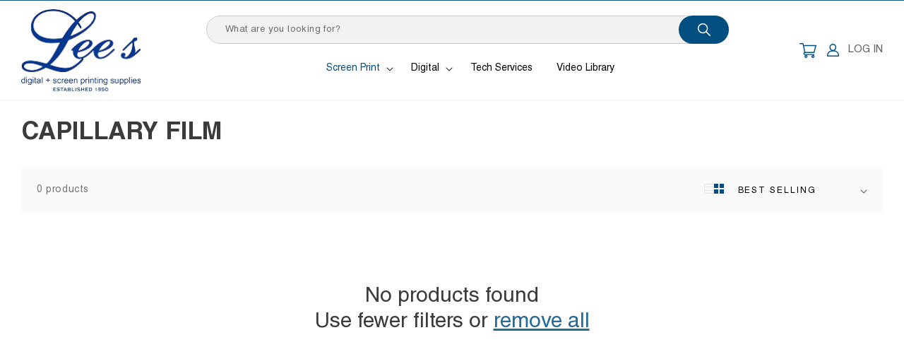

--- FILE ---
content_type: text/html; charset=utf-8
request_url: https://leessupply.com/collections/capillary-film
body_size: 24441
content:
<!doctype html>
<html class="js" lang="en">
  <head>
    <meta charset="utf-8">
    <meta http-equiv="X-UA-Compatible" content="IE=edge">
    <meta name="viewport" content="width=device-width,initial-scale=1">
    <meta name="theme-color" content="">
    <meta name="format-detection" content="telephone=no">
    <link rel="canonical" href="https://leessupply.com/collections/capillary-film"><link rel="icon" type="image/png" href="//leessupply.com/cdn/shop/files/favicon.png?crop=center&height=32&v=1749216804&width=32"><link rel="preconnect" href="https://fonts.shopifycdn.com" crossorigin><title>
      CAPILLARY FILM
 &ndash; Lee&#39;s Supply</title>

    

    

<meta property="og:site_name" content="Lee&#39;s Supply">
<meta property="og:url" content="https://leessupply.com/collections/capillary-film">
<meta property="og:title" content="CAPILLARY FILM">
<meta property="og:type" content="website">
<meta property="og:description" content="Lee’s Supply Inc. is your single source for screen printing and digital graphic supplies. Lee’s Supply strives to not only be a source for products, but also a resource for information, experience, service and support far beyond the straightforward vending of print supplies."><meta property="og:image" content="http://leessupply.com/cdn/shop/files/logo_1.png?height=628&pad_color=ffffff&v=1748944313&width=1200">
  <meta property="og:image:secure_url" content="https://leessupply.com/cdn/shop/files/logo_1.png?height=628&pad_color=ffffff&v=1748944313&width=1200">
  <meta property="og:image:width" content="1200">
  <meta property="og:image:height" content="628"><meta name="twitter:card" content="summary_large_image">
<meta name="twitter:title" content="CAPILLARY FILM">
<meta name="twitter:description" content="Lee’s Supply Inc. is your single source for screen printing and digital graphic supplies. Lee’s Supply strives to not only be a source for products, but also a resource for information, experience, service and support far beyond the straightforward vending of print supplies.">


    <script src="//leessupply.com/cdn/shop/t/8/assets/constants.js?v=132983761750457495441748861362" defer="defer"></script>
    <script src="//leessupply.com/cdn/shop/t/8/assets/pubsub.js?v=25310214064522200911748861363" defer="defer"></script>
    <script src="//leessupply.com/cdn/shop/t/8/assets/global.js?v=184345515105158409801748861362" defer="defer"></script>
    <script src="//leessupply.com/cdn/shop/t/8/assets/details-disclosure.js?v=13653116266235556501748861362" defer="defer"></script>
    <script src="//leessupply.com/cdn/shop/t/8/assets/details-modal.js?v=25581673532751508451748861362" defer="defer"></script>
    <script src="//leessupply.com/cdn/shop/t/8/assets/search-form.js?v=133129549252120666541748861363" defer="defer"></script>
    <script src="//leessupply.com/cdn/shop/t/8/assets/jquery.js?v=110597976889476522701749101804" defer="defer"></script>
    <script src="//leessupply.com/cdn/shop/t/8/assets/custom.js?v=76838617527210489471749101856" defer="defer"></script><script src="//leessupply.com/cdn/shop/t/8/assets/animations.js?v=88693664871331136111748861361" defer="defer"></script><script>window.performance && window.performance.mark && window.performance.mark('shopify.content_for_header.start');</script><meta id="shopify-digital-wallet" name="shopify-digital-wallet" content="/53129478318/digital_wallets/dialog">
<meta name="shopify-checkout-api-token" content="3c4df7cf997cb74b17676c93e87415c3">
<link rel="alternate" type="application/atom+xml" title="Feed" href="/collections/capillary-film.atom" />
<link rel="alternate" type="application/json+oembed" href="https://leessupply.com/collections/capillary-film.oembed">
<script async="async" src="/checkouts/internal/preloads.js?locale=en-US"></script>
<link rel="preconnect" href="https://shop.app" crossorigin="anonymous">
<script async="async" src="https://shop.app/checkouts/internal/preloads.js?locale=en-US&shop_id=53129478318" crossorigin="anonymous"></script>
<script id="apple-pay-shop-capabilities" type="application/json">{"shopId":53129478318,"countryCode":"US","currencyCode":"USD","merchantCapabilities":["supports3DS"],"merchantId":"gid:\/\/shopify\/Shop\/53129478318","merchantName":"Lee's Supply","requiredBillingContactFields":["postalAddress","email","phone"],"requiredShippingContactFields":["postalAddress","email","phone"],"shippingType":"shipping","supportedNetworks":["visa","masterCard","amex","discover","elo","jcb"],"total":{"type":"pending","label":"Lee's Supply","amount":"1.00"},"shopifyPaymentsEnabled":true,"supportsSubscriptions":true}</script>
<script id="shopify-features" type="application/json">{"accessToken":"3c4df7cf997cb74b17676c93e87415c3","betas":["rich-media-storefront-analytics"],"domain":"leessupply.com","predictiveSearch":true,"shopId":53129478318,"locale":"en"}</script>
<script>var Shopify = Shopify || {};
Shopify.shop = "leessupply.myshopify.com";
Shopify.locale = "en";
Shopify.currency = {"active":"USD","rate":"1.0"};
Shopify.country = "US";
Shopify.theme = {"name":"Webinopoly - Lee's Supply OS 2.0","id":143764816046,"schema_name":"Dawn","schema_version":"15.3.0","theme_store_id":887,"role":"main"};
Shopify.theme.handle = "null";
Shopify.theme.style = {"id":null,"handle":null};
Shopify.cdnHost = "leessupply.com/cdn";
Shopify.routes = Shopify.routes || {};
Shopify.routes.root = "/";</script>
<script type="module">!function(o){(o.Shopify=o.Shopify||{}).modules=!0}(window);</script>
<script>!function(o){function n(){var o=[];function n(){o.push(Array.prototype.slice.apply(arguments))}return n.q=o,n}var t=o.Shopify=o.Shopify||{};t.loadFeatures=n(),t.autoloadFeatures=n()}(window);</script>
<script>
  window.ShopifyPay = window.ShopifyPay || {};
  window.ShopifyPay.apiHost = "shop.app\/pay";
  window.ShopifyPay.redirectState = null;
</script>
<script id="shop-js-analytics" type="application/json">{"pageType":"collection"}</script>
<script defer="defer" async type="module" src="//leessupply.com/cdn/shopifycloud/shop-js/modules/v2/client.init-shop-cart-sync_BdyHc3Nr.en.esm.js"></script>
<script defer="defer" async type="module" src="//leessupply.com/cdn/shopifycloud/shop-js/modules/v2/chunk.common_Daul8nwZ.esm.js"></script>
<script type="module">
  await import("//leessupply.com/cdn/shopifycloud/shop-js/modules/v2/client.init-shop-cart-sync_BdyHc3Nr.en.esm.js");
await import("//leessupply.com/cdn/shopifycloud/shop-js/modules/v2/chunk.common_Daul8nwZ.esm.js");

  window.Shopify.SignInWithShop?.initShopCartSync?.({"fedCMEnabled":true,"windoidEnabled":true});

</script>
<script>
  window.Shopify = window.Shopify || {};
  if (!window.Shopify.featureAssets) window.Shopify.featureAssets = {};
  window.Shopify.featureAssets['shop-js'] = {"shop-cart-sync":["modules/v2/client.shop-cart-sync_QYOiDySF.en.esm.js","modules/v2/chunk.common_Daul8nwZ.esm.js"],"init-fed-cm":["modules/v2/client.init-fed-cm_DchLp9rc.en.esm.js","modules/v2/chunk.common_Daul8nwZ.esm.js"],"shop-button":["modules/v2/client.shop-button_OV7bAJc5.en.esm.js","modules/v2/chunk.common_Daul8nwZ.esm.js"],"init-windoid":["modules/v2/client.init-windoid_DwxFKQ8e.en.esm.js","modules/v2/chunk.common_Daul8nwZ.esm.js"],"shop-cash-offers":["modules/v2/client.shop-cash-offers_DWtL6Bq3.en.esm.js","modules/v2/chunk.common_Daul8nwZ.esm.js","modules/v2/chunk.modal_CQq8HTM6.esm.js"],"shop-toast-manager":["modules/v2/client.shop-toast-manager_CX9r1SjA.en.esm.js","modules/v2/chunk.common_Daul8nwZ.esm.js"],"init-shop-email-lookup-coordinator":["modules/v2/client.init-shop-email-lookup-coordinator_UhKnw74l.en.esm.js","modules/v2/chunk.common_Daul8nwZ.esm.js"],"pay-button":["modules/v2/client.pay-button_DzxNnLDY.en.esm.js","modules/v2/chunk.common_Daul8nwZ.esm.js"],"avatar":["modules/v2/client.avatar_BTnouDA3.en.esm.js"],"init-shop-cart-sync":["modules/v2/client.init-shop-cart-sync_BdyHc3Nr.en.esm.js","modules/v2/chunk.common_Daul8nwZ.esm.js"],"shop-login-button":["modules/v2/client.shop-login-button_D8B466_1.en.esm.js","modules/v2/chunk.common_Daul8nwZ.esm.js","modules/v2/chunk.modal_CQq8HTM6.esm.js"],"init-customer-accounts-sign-up":["modules/v2/client.init-customer-accounts-sign-up_C8fpPm4i.en.esm.js","modules/v2/client.shop-login-button_D8B466_1.en.esm.js","modules/v2/chunk.common_Daul8nwZ.esm.js","modules/v2/chunk.modal_CQq8HTM6.esm.js"],"init-shop-for-new-customer-accounts":["modules/v2/client.init-shop-for-new-customer-accounts_CVTO0Ztu.en.esm.js","modules/v2/client.shop-login-button_D8B466_1.en.esm.js","modules/v2/chunk.common_Daul8nwZ.esm.js","modules/v2/chunk.modal_CQq8HTM6.esm.js"],"init-customer-accounts":["modules/v2/client.init-customer-accounts_dRgKMfrE.en.esm.js","modules/v2/client.shop-login-button_D8B466_1.en.esm.js","modules/v2/chunk.common_Daul8nwZ.esm.js","modules/v2/chunk.modal_CQq8HTM6.esm.js"],"shop-follow-button":["modules/v2/client.shop-follow-button_CkZpjEct.en.esm.js","modules/v2/chunk.common_Daul8nwZ.esm.js","modules/v2/chunk.modal_CQq8HTM6.esm.js"],"lead-capture":["modules/v2/client.lead-capture_BntHBhfp.en.esm.js","modules/v2/chunk.common_Daul8nwZ.esm.js","modules/v2/chunk.modal_CQq8HTM6.esm.js"],"checkout-modal":["modules/v2/client.checkout-modal_CfxcYbTm.en.esm.js","modules/v2/chunk.common_Daul8nwZ.esm.js","modules/v2/chunk.modal_CQq8HTM6.esm.js"],"shop-login":["modules/v2/client.shop-login_Da4GZ2H6.en.esm.js","modules/v2/chunk.common_Daul8nwZ.esm.js","modules/v2/chunk.modal_CQq8HTM6.esm.js"],"payment-terms":["modules/v2/client.payment-terms_MV4M3zvL.en.esm.js","modules/v2/chunk.common_Daul8nwZ.esm.js","modules/v2/chunk.modal_CQq8HTM6.esm.js"]};
</script>
<script id="__st">var __st={"a":53129478318,"offset":-21600,"reqid":"e05fabd4-25a3-4326-aaba-ae163e187759-1768974079","pageurl":"leessupply.com\/collections\/capillary-film","u":"8ee1f1ed6b1a","p":"collection","rtyp":"collection","rid":263631339694};</script>
<script>window.ShopifyPaypalV4VisibilityTracking = true;</script>
<script id="captcha-bootstrap">!function(){'use strict';const t='contact',e='account',n='new_comment',o=[[t,t],['blogs',n],['comments',n],[t,'customer']],c=[[e,'customer_login'],[e,'guest_login'],[e,'recover_customer_password'],[e,'create_customer']],r=t=>t.map((([t,e])=>`form[action*='/${t}']:not([data-nocaptcha='true']) input[name='form_type'][value='${e}']`)).join(','),a=t=>()=>t?[...document.querySelectorAll(t)].map((t=>t.form)):[];function s(){const t=[...o],e=r(t);return a(e)}const i='password',u='form_key',d=['recaptcha-v3-token','g-recaptcha-response','h-captcha-response',i],f=()=>{try{return window.sessionStorage}catch{return}},m='__shopify_v',_=t=>t.elements[u];function p(t,e,n=!1){try{const o=window.sessionStorage,c=JSON.parse(o.getItem(e)),{data:r}=function(t){const{data:e,action:n}=t;return t[m]||n?{data:e,action:n}:{data:t,action:n}}(c);for(const[e,n]of Object.entries(r))t.elements[e]&&(t.elements[e].value=n);n&&o.removeItem(e)}catch(o){console.error('form repopulation failed',{error:o})}}const l='form_type',E='cptcha';function T(t){t.dataset[E]=!0}const w=window,h=w.document,L='Shopify',v='ce_forms',y='captcha';let A=!1;((t,e)=>{const n=(g='f06e6c50-85a8-45c8-87d0-21a2b65856fe',I='https://cdn.shopify.com/shopifycloud/storefront-forms-hcaptcha/ce_storefront_forms_captcha_hcaptcha.v1.5.2.iife.js',D={infoText:'Protected by hCaptcha',privacyText:'Privacy',termsText:'Terms'},(t,e,n)=>{const o=w[L][v],c=o.bindForm;if(c)return c(t,g,e,D).then(n);var r;o.q.push([[t,g,e,D],n]),r=I,A||(h.body.append(Object.assign(h.createElement('script'),{id:'captcha-provider',async:!0,src:r})),A=!0)});var g,I,D;w[L]=w[L]||{},w[L][v]=w[L][v]||{},w[L][v].q=[],w[L][y]=w[L][y]||{},w[L][y].protect=function(t,e){n(t,void 0,e),T(t)},Object.freeze(w[L][y]),function(t,e,n,w,h,L){const[v,y,A,g]=function(t,e,n){const i=e?o:[],u=t?c:[],d=[...i,...u],f=r(d),m=r(i),_=r(d.filter((([t,e])=>n.includes(e))));return[a(f),a(m),a(_),s()]}(w,h,L),I=t=>{const e=t.target;return e instanceof HTMLFormElement?e:e&&e.form},D=t=>v().includes(t);t.addEventListener('submit',(t=>{const e=I(t);if(!e)return;const n=D(e)&&!e.dataset.hcaptchaBound&&!e.dataset.recaptchaBound,o=_(e),c=g().includes(e)&&(!o||!o.value);(n||c)&&t.preventDefault(),c&&!n&&(function(t){try{if(!f())return;!function(t){const e=f();if(!e)return;const n=_(t);if(!n)return;const o=n.value;o&&e.removeItem(o)}(t);const e=Array.from(Array(32),(()=>Math.random().toString(36)[2])).join('');!function(t,e){_(t)||t.append(Object.assign(document.createElement('input'),{type:'hidden',name:u})),t.elements[u].value=e}(t,e),function(t,e){const n=f();if(!n)return;const o=[...t.querySelectorAll(`input[type='${i}']`)].map((({name:t})=>t)),c=[...d,...o],r={};for(const[a,s]of new FormData(t).entries())c.includes(a)||(r[a]=s);n.setItem(e,JSON.stringify({[m]:1,action:t.action,data:r}))}(t,e)}catch(e){console.error('failed to persist form',e)}}(e),e.submit())}));const S=(t,e)=>{t&&!t.dataset[E]&&(n(t,e.some((e=>e===t))),T(t))};for(const o of['focusin','change'])t.addEventListener(o,(t=>{const e=I(t);D(e)&&S(e,y())}));const B=e.get('form_key'),M=e.get(l),P=B&&M;t.addEventListener('DOMContentLoaded',(()=>{const t=y();if(P)for(const e of t)e.elements[l].value===M&&p(e,B);[...new Set([...A(),...v().filter((t=>'true'===t.dataset.shopifyCaptcha))])].forEach((e=>S(e,t)))}))}(h,new URLSearchParams(w.location.search),n,t,e,['guest_login'])})(!0,!0)}();</script>
<script integrity="sha256-4kQ18oKyAcykRKYeNunJcIwy7WH5gtpwJnB7kiuLZ1E=" data-source-attribution="shopify.loadfeatures" defer="defer" src="//leessupply.com/cdn/shopifycloud/storefront/assets/storefront/load_feature-a0a9edcb.js" crossorigin="anonymous"></script>
<script crossorigin="anonymous" defer="defer" src="//leessupply.com/cdn/shopifycloud/storefront/assets/shopify_pay/storefront-65b4c6d7.js?v=20250812"></script>
<script data-source-attribution="shopify.dynamic_checkout.dynamic.init">var Shopify=Shopify||{};Shopify.PaymentButton=Shopify.PaymentButton||{isStorefrontPortableWallets:!0,init:function(){window.Shopify.PaymentButton.init=function(){};var t=document.createElement("script");t.src="https://leessupply.com/cdn/shopifycloud/portable-wallets/latest/portable-wallets.en.js",t.type="module",document.head.appendChild(t)}};
</script>
<script data-source-attribution="shopify.dynamic_checkout.buyer_consent">
  function portableWalletsHideBuyerConsent(e){var t=document.getElementById("shopify-buyer-consent"),n=document.getElementById("shopify-subscription-policy-button");t&&n&&(t.classList.add("hidden"),t.setAttribute("aria-hidden","true"),n.removeEventListener("click",e))}function portableWalletsShowBuyerConsent(e){var t=document.getElementById("shopify-buyer-consent"),n=document.getElementById("shopify-subscription-policy-button");t&&n&&(t.classList.remove("hidden"),t.removeAttribute("aria-hidden"),n.addEventListener("click",e))}window.Shopify?.PaymentButton&&(window.Shopify.PaymentButton.hideBuyerConsent=portableWalletsHideBuyerConsent,window.Shopify.PaymentButton.showBuyerConsent=portableWalletsShowBuyerConsent);
</script>
<script data-source-attribution="shopify.dynamic_checkout.cart.bootstrap">document.addEventListener("DOMContentLoaded",(function(){function t(){return document.querySelector("shopify-accelerated-checkout-cart, shopify-accelerated-checkout")}if(t())Shopify.PaymentButton.init();else{new MutationObserver((function(e,n){t()&&(Shopify.PaymentButton.init(),n.disconnect())})).observe(document.body,{childList:!0,subtree:!0})}}));
</script>
<link id="shopify-accelerated-checkout-styles" rel="stylesheet" media="screen" href="https://leessupply.com/cdn/shopifycloud/portable-wallets/latest/accelerated-checkout-backwards-compat.css" crossorigin="anonymous">
<style id="shopify-accelerated-checkout-cart">
        #shopify-buyer-consent {
  margin-top: 1em;
  display: inline-block;
  width: 100%;
}

#shopify-buyer-consent.hidden {
  display: none;
}

#shopify-subscription-policy-button {
  background: none;
  border: none;
  padding: 0;
  text-decoration: underline;
  font-size: inherit;
  cursor: pointer;
}

#shopify-subscription-policy-button::before {
  box-shadow: none;
}

      </style>
<script id="sections-script" data-sections="header" defer="defer" src="//leessupply.com/cdn/shop/t/8/compiled_assets/scripts.js?v=5336"></script>
<script>window.performance && window.performance.mark && window.performance.mark('shopify.content_for_header.end');</script>


    <style data-shopify>
      @font-face {
  font-family: Assistant;
  font-weight: 400;
  font-style: normal;
  font-display: swap;
  src: url("//leessupply.com/cdn/fonts/assistant/assistant_n4.9120912a469cad1cc292572851508ca49d12e768.woff2") format("woff2"),
       url("//leessupply.com/cdn/fonts/assistant/assistant_n4.6e9875ce64e0fefcd3f4446b7ec9036b3ddd2985.woff") format("woff");
}

      @font-face {
  font-family: Assistant;
  font-weight: 700;
  font-style: normal;
  font-display: swap;
  src: url("//leessupply.com/cdn/fonts/assistant/assistant_n7.bf44452348ec8b8efa3aa3068825305886b1c83c.woff2") format("woff2"),
       url("//leessupply.com/cdn/fonts/assistant/assistant_n7.0c887fee83f6b3bda822f1150b912c72da0f7b64.woff") format("woff");
}

      
      
      @font-face {
  font-family: Assistant;
  font-weight: 700;
  font-style: normal;
  font-display: swap;
  src: url("//leessupply.com/cdn/fonts/assistant/assistant_n7.bf44452348ec8b8efa3aa3068825305886b1c83c.woff2") format("woff2"),
       url("//leessupply.com/cdn/fonts/assistant/assistant_n7.0c887fee83f6b3bda822f1150b912c72da0f7b64.woff") format("woff");
}


      
        :root,
        .color-scheme-1 {
          --color-background: 255,255,255;
        
          --gradient-background: #ffffff;
        

        

        --color-foreground: 59,59,59;
        --color-background-contrast: 191,191,191;
        --color-shadow: 255,255,255;
        --color-button: 0,79,128;
        --color-button-text: 255,255,255;
        --color-secondary-button: 255,255,255;
        --color-secondary-button-text: 0,79,128;
        --color-link: 0,79,128;
        --color-badge-foreground: 59,59,59;
        --color-badge-background: 255,255,255;
        --color-badge-border: 59,59,59;
        --payment-terms-background-color: rgb(255 255 255);
      }
      
        
        .color-scheme-2 {
          --color-background: 243,243,243;
        
          --gradient-background: #f3f3f3;
        

        

        --color-foreground: 18,18,18;
        --color-background-contrast: 179,179,179;
        --color-shadow: 18,18,18;
        --color-button: 18,18,18;
        --color-button-text: 243,243,243;
        --color-secondary-button: 243,243,243;
        --color-secondary-button-text: 18,18,18;
        --color-link: 18,18,18;
        --color-badge-foreground: 18,18,18;
        --color-badge-background: 243,243,243;
        --color-badge-border: 18,18,18;
        --payment-terms-background-color: rgb(243 243 243);
      }
      
        
        .color-scheme-3 {
          --color-background: 36,40,51;
        
          --gradient-background: #242833;
        

        

        --color-foreground: 255,255,255;
        --color-background-contrast: 47,52,66;
        --color-shadow: 18,18,18;
        --color-button: 0,79,128;
        --color-button-text: 255,255,255;
        --color-secondary-button: 36,40,51;
        --color-secondary-button-text: 255,255,255;
        --color-link: 255,255,255;
        --color-badge-foreground: 255,255,255;
        --color-badge-background: 36,40,51;
        --color-badge-border: 255,255,255;
        --payment-terms-background-color: rgb(36 40 51);
      }
      
        
        .color-scheme-4 {
          --color-background: 0,79,128;
        
          --gradient-background: #004f80;
        

        

        --color-foreground: 255,255,255;
        --color-background-contrast: 0,95,154;
        --color-shadow: 18,18,18;
        --color-button: 255,255,255;
        --color-button-text: 18,18,18;
        --color-secondary-button: 0,79,128;
        --color-secondary-button-text: 255,255,255;
        --color-link: 255,255,255;
        --color-badge-foreground: 255,255,255;
        --color-badge-background: 0,79,128;
        --color-badge-border: 255,255,255;
        --payment-terms-background-color: rgb(0 79 128);
      }
      
        
        .color-scheme-5 {
          --color-background: 51,79,180;
        
          --gradient-background: #334fb4;
        

        

        --color-foreground: 255,255,255;
        --color-background-contrast: 23,35,81;
        --color-shadow: 18,18,18;
        --color-button: 255,255,255;
        --color-button-text: 51,79,180;
        --color-secondary-button: 51,79,180;
        --color-secondary-button-text: 255,255,255;
        --color-link: 255,255,255;
        --color-badge-foreground: 255,255,255;
        --color-badge-background: 51,79,180;
        --color-badge-border: 255,255,255;
        --payment-terms-background-color: rgb(51 79 180);
      }
      
        
        .color-scheme-3e1a1279-5291-4beb-960a-edd440eccb5c {
          --color-background: 255,255,255;
        
          --gradient-background: #ffffff;
        

        

        --color-foreground: 128,128,128;
        --color-background-contrast: 191,191,191;
        --color-shadow: 255,255,255;
        --color-button: 0,79,128;
        --color-button-text: 255,255,255;
        --color-secondary-button: 255,255,255;
        --color-secondary-button-text: 0,79,128;
        --color-link: 0,79,128;
        --color-badge-foreground: 128,128,128;
        --color-badge-background: 255,255,255;
        --color-badge-border: 128,128,128;
        --payment-terms-background-color: rgb(255 255 255);
      }
      
        
        .color-scheme-6fd400e7-2dcf-4763-895f-ad77d58f96e9 {
          --color-background: 250,250,250;
        
          --gradient-background: #fafafa;
        

        

        --color-foreground: 59,59,59;
        --color-background-contrast: 186,186,186;
        --color-shadow: 255,255,255;
        --color-button: 0,79,128;
        --color-button-text: 255,255,255;
        --color-secondary-button: 250,250,250;
        --color-secondary-button-text: 0,79,128;
        --color-link: 0,79,128;
        --color-badge-foreground: 59,59,59;
        --color-badge-background: 250,250,250;
        --color-badge-border: 59,59,59;
        --payment-terms-background-color: rgb(250 250 250);
      }
      

      body, .color-scheme-1, .color-scheme-2, .color-scheme-3, .color-scheme-4, .color-scheme-5, .color-scheme-3e1a1279-5291-4beb-960a-edd440eccb5c, .color-scheme-6fd400e7-2dcf-4763-895f-ad77d58f96e9 {
        color: rgba(var(--color-foreground));
        background-color: rgb(var(--color-background));
      }

      :root {
        --font-body-family: Assistant, sans-serif;
        --font-body-style: normal;
        --font-body-weight: 400;
        --font-body-weight-bold: 700;

        --font-heading-family: Assistant, sans-serif;
        --font-heading-style: normal;
        --font-heading-weight: 700;

        --font-body-scale: 1.0;
        --font-heading-scale: 1.0;

        --media-padding: px;
        --media-border-opacity: 0.05;
        --media-border-width: 1px;
        --media-radius: 0px;
        --media-shadow-opacity: 0.0;
        --media-shadow-horizontal-offset: 0px;
        --media-shadow-vertical-offset: 4px;
        --media-shadow-blur-radius: 5px;
        --media-shadow-visible: 0;

        --page-width: 164rem;
        --page-width-margin: 0rem;

        --product-card-image-padding: 0.0rem;
        --product-card-corner-radius: 0.0rem;
        --product-card-text-alignment: center;
        --product-card-border-width: 0.0rem;
        --product-card-border-opacity: 0.1;
        --product-card-shadow-opacity: 0.0;
        --product-card-shadow-visible: 0;
        --product-card-shadow-horizontal-offset: 0.0rem;
        --product-card-shadow-vertical-offset: 0.4rem;
        --product-card-shadow-blur-radius: 0.5rem;

        --collection-card-image-padding: 0.0rem;
        --collection-card-corner-radius: 0.0rem;
        --collection-card-text-alignment: left;
        --collection-card-border-width: 0.0rem;
        --collection-card-border-opacity: 0.1;
        --collection-card-shadow-opacity: 0.0;
        --collection-card-shadow-visible: 0;
        --collection-card-shadow-horizontal-offset: 0.0rem;
        --collection-card-shadow-vertical-offset: 0.4rem;
        --collection-card-shadow-blur-radius: 0.5rem;

        --blog-card-image-padding: 0.0rem;
        --blog-card-corner-radius: 0.0rem;
        --blog-card-text-alignment: left;
        --blog-card-border-width: 0.0rem;
        --blog-card-border-opacity: 0.1;
        --blog-card-shadow-opacity: 0.0;
        --blog-card-shadow-visible: 0;
        --blog-card-shadow-horizontal-offset: 0.0rem;
        --blog-card-shadow-vertical-offset: 0.4rem;
        --blog-card-shadow-blur-radius: 0.5rem;

        --badge-corner-radius: 3.4rem;

        --popup-border-width: 1px;
        --popup-border-opacity: 0.1;
        --popup-corner-radius: 0px;
        --popup-shadow-opacity: 0.05;
        --popup-shadow-horizontal-offset: 0px;
        --popup-shadow-vertical-offset: 4px;
        --popup-shadow-blur-radius: 5px;

        --drawer-border-width: 1px;
        --drawer-border-opacity: 0.1;
        --drawer-shadow-opacity: 0.0;
        --drawer-shadow-horizontal-offset: 0px;
        --drawer-shadow-vertical-offset: 4px;
        --drawer-shadow-blur-radius: 5px;

        --spacing-sections-desktop: 0px;
        --spacing-sections-mobile: 0px;

        --grid-desktop-vertical-spacing: 40px;
        --grid-desktop-horizontal-spacing: 20px;
        --grid-mobile-vertical-spacing: 20px;
        --grid-mobile-horizontal-spacing: 10px;

        --text-boxes-border-opacity: 0.1;
        --text-boxes-border-width: 0px;
        --text-boxes-radius: 0px;
        --text-boxes-shadow-opacity: 0.0;
        --text-boxes-shadow-visible: 0;
        --text-boxes-shadow-horizontal-offset: 0px;
        --text-boxes-shadow-vertical-offset: 4px;
        --text-boxes-shadow-blur-radius: 5px;

        --buttons-radius: 30px;
        --buttons-radius-outset: 30px;
        --buttons-border-width: 0px;
        --buttons-border-opacity: 1.0;
        --buttons-shadow-opacity: 0.0;
        --buttons-shadow-visible: 0;
        --buttons-shadow-horizontal-offset: 0px;
        --buttons-shadow-vertical-offset: 4px;
        --buttons-shadow-blur-radius: 5px;
        --buttons-border-offset: 0.3px;

        --inputs-radius: 0px;
        --inputs-border-width: 1px;
        --inputs-border-opacity: 0.55;
        --inputs-shadow-opacity: 0.0;
        --inputs-shadow-horizontal-offset: 0px;
        --inputs-margin-offset: 0px;
        --inputs-shadow-vertical-offset: 4px;
        --inputs-shadow-blur-radius: 5px;
        --inputs-radius-outset: 0px;

        --variant-pills-radius: 40px;
        --variant-pills-border-width: 1px;
        --variant-pills-border-opacity: 0.55;
        --variant-pills-shadow-opacity: 0.0;
        --variant-pills-shadow-horizontal-offset: 0px;
        --variant-pills-shadow-vertical-offset: 4px;
        --variant-pills-shadow-blur-radius: 5px;

        --font-helvetica: Helvetica LT Std;
        
      }

      *,
      *::before,
      *::after {
        box-sizing: inherit;
      }

      html {
        box-sizing: border-box;
        font-size: calc(var(--font-body-scale) * 62.5%);
        height: 100%;
      }

      body {
        display: grid;
        grid-template-rows: auto auto 1fr auto;
        grid-template-columns: 100%;
        min-height: 100%;
        margin: 0;
        font-size: 1.5rem;
        letter-spacing: 0.06rem;
        line-height: calc(1 + 0.8 / var(--font-body-scale));
        font-family: var(--font-body-family);
        font-style: var(--font-body-style);
        font-weight: var(--font-body-weight);
      }

      @media screen and (min-width: 750px) {
        body {
          font-size: 1.6rem;
        }
      }
    </style>

    <link href="//leessupply.com/cdn/shop/t/8/assets/base.css?v=64315663059949375871749446975" rel="stylesheet" type="text/css" media="all" />
    <link rel="stylesheet" href="//leessupply.com/cdn/shop/t/8/assets/component-cart-items.css?v=123238115697927560811748861361" media="print" onload="this.media='all'">
    <link href="//leessupply.com/cdn/shop/t/8/assets/fonts.css?v=113908800612333753671749106842" rel="stylesheet" type="text/css" media="all" />
    <link href="//leessupply.com/cdn/shop/t/8/assets/style.css?v=43124619070721827321749216806" rel="stylesheet" type="text/css" media="all" />
<link href="//leessupply.com/cdn/shop/t/8/assets/component-cart-drawer.css?v=112801333748515159671748861361" rel="stylesheet" type="text/css" media="all" />
      <link href="//leessupply.com/cdn/shop/t/8/assets/component-cart.css?v=164708765130180853531748861361" rel="stylesheet" type="text/css" media="all" />
      <link href="//leessupply.com/cdn/shop/t/8/assets/component-totals.css?v=15906652033866631521748861361" rel="stylesheet" type="text/css" media="all" />
      <link href="//leessupply.com/cdn/shop/t/8/assets/component-price.css?v=70172745017360139101748861361" rel="stylesheet" type="text/css" media="all" />
      <link href="//leessupply.com/cdn/shop/t/8/assets/component-discounts.css?v=152760482443307489271748861361" rel="stylesheet" type="text/css" media="all" />

      <link rel="preload" as="font" href="//leessupply.com/cdn/fonts/assistant/assistant_n4.9120912a469cad1cc292572851508ca49d12e768.woff2" type="font/woff2" crossorigin>
      

      <link rel="preload" as="font" href="//leessupply.com/cdn/fonts/assistant/assistant_n7.bf44452348ec8b8efa3aa3068825305886b1c83c.woff2" type="font/woff2" crossorigin>
      
<link
        rel="stylesheet"
        href="//leessupply.com/cdn/shop/t/8/assets/component-predictive-search.css?v=118923337488134913561748861361"
        media="print"
        onload="this.media='all'"
      ><script>
      if (Shopify.designMode) {
        document.documentElement.classList.add('shopify-design-mode');
      }
    </script>
  <link href="https://monorail-edge.shopifysvc.com" rel="dns-prefetch">
<script>(function(){if ("sendBeacon" in navigator && "performance" in window) {try {var session_token_from_headers = performance.getEntriesByType('navigation')[0].serverTiming.find(x => x.name == '_s').description;} catch {var session_token_from_headers = undefined;}var session_cookie_matches = document.cookie.match(/_shopify_s=([^;]*)/);var session_token_from_cookie = session_cookie_matches && session_cookie_matches.length === 2 ? session_cookie_matches[1] : "";var session_token = session_token_from_headers || session_token_from_cookie || "";function handle_abandonment_event(e) {var entries = performance.getEntries().filter(function(entry) {return /monorail-edge.shopifysvc.com/.test(entry.name);});if (!window.abandonment_tracked && entries.length === 0) {window.abandonment_tracked = true;var currentMs = Date.now();var navigation_start = performance.timing.navigationStart;var payload = {shop_id: 53129478318,url: window.location.href,navigation_start,duration: currentMs - navigation_start,session_token,page_type: "collection"};window.navigator.sendBeacon("https://monorail-edge.shopifysvc.com/v1/produce", JSON.stringify({schema_id: "online_store_buyer_site_abandonment/1.1",payload: payload,metadata: {event_created_at_ms: currentMs,event_sent_at_ms: currentMs}}));}}window.addEventListener('pagehide', handle_abandonment_event);}}());</script>
<script id="web-pixels-manager-setup">(function e(e,d,r,n,o){if(void 0===o&&(o={}),!Boolean(null===(a=null===(i=window.Shopify)||void 0===i?void 0:i.analytics)||void 0===a?void 0:a.replayQueue)){var i,a;window.Shopify=window.Shopify||{};var t=window.Shopify;t.analytics=t.analytics||{};var s=t.analytics;s.replayQueue=[],s.publish=function(e,d,r){return s.replayQueue.push([e,d,r]),!0};try{self.performance.mark("wpm:start")}catch(e){}var l=function(){var e={modern:/Edge?\/(1{2}[4-9]|1[2-9]\d|[2-9]\d{2}|\d{4,})\.\d+(\.\d+|)|Firefox\/(1{2}[4-9]|1[2-9]\d|[2-9]\d{2}|\d{4,})\.\d+(\.\d+|)|Chrom(ium|e)\/(9{2}|\d{3,})\.\d+(\.\d+|)|(Maci|X1{2}).+ Version\/(15\.\d+|(1[6-9]|[2-9]\d|\d{3,})\.\d+)([,.]\d+|)( \(\w+\)|)( Mobile\/\w+|) Safari\/|Chrome.+OPR\/(9{2}|\d{3,})\.\d+\.\d+|(CPU[ +]OS|iPhone[ +]OS|CPU[ +]iPhone|CPU IPhone OS|CPU iPad OS)[ +]+(15[._]\d+|(1[6-9]|[2-9]\d|\d{3,})[._]\d+)([._]\d+|)|Android:?[ /-](13[3-9]|1[4-9]\d|[2-9]\d{2}|\d{4,})(\.\d+|)(\.\d+|)|Android.+Firefox\/(13[5-9]|1[4-9]\d|[2-9]\d{2}|\d{4,})\.\d+(\.\d+|)|Android.+Chrom(ium|e)\/(13[3-9]|1[4-9]\d|[2-9]\d{2}|\d{4,})\.\d+(\.\d+|)|SamsungBrowser\/([2-9]\d|\d{3,})\.\d+/,legacy:/Edge?\/(1[6-9]|[2-9]\d|\d{3,})\.\d+(\.\d+|)|Firefox\/(5[4-9]|[6-9]\d|\d{3,})\.\d+(\.\d+|)|Chrom(ium|e)\/(5[1-9]|[6-9]\d|\d{3,})\.\d+(\.\d+|)([\d.]+$|.*Safari\/(?![\d.]+ Edge\/[\d.]+$))|(Maci|X1{2}).+ Version\/(10\.\d+|(1[1-9]|[2-9]\d|\d{3,})\.\d+)([,.]\d+|)( \(\w+\)|)( Mobile\/\w+|) Safari\/|Chrome.+OPR\/(3[89]|[4-9]\d|\d{3,})\.\d+\.\d+|(CPU[ +]OS|iPhone[ +]OS|CPU[ +]iPhone|CPU IPhone OS|CPU iPad OS)[ +]+(10[._]\d+|(1[1-9]|[2-9]\d|\d{3,})[._]\d+)([._]\d+|)|Android:?[ /-](13[3-9]|1[4-9]\d|[2-9]\d{2}|\d{4,})(\.\d+|)(\.\d+|)|Mobile Safari.+OPR\/([89]\d|\d{3,})\.\d+\.\d+|Android.+Firefox\/(13[5-9]|1[4-9]\d|[2-9]\d{2}|\d{4,})\.\d+(\.\d+|)|Android.+Chrom(ium|e)\/(13[3-9]|1[4-9]\d|[2-9]\d{2}|\d{4,})\.\d+(\.\d+|)|Android.+(UC? ?Browser|UCWEB|U3)[ /]?(15\.([5-9]|\d{2,})|(1[6-9]|[2-9]\d|\d{3,})\.\d+)\.\d+|SamsungBrowser\/(5\.\d+|([6-9]|\d{2,})\.\d+)|Android.+MQ{2}Browser\/(14(\.(9|\d{2,})|)|(1[5-9]|[2-9]\d|\d{3,})(\.\d+|))(\.\d+|)|K[Aa][Ii]OS\/(3\.\d+|([4-9]|\d{2,})\.\d+)(\.\d+|)/},d=e.modern,r=e.legacy,n=navigator.userAgent;return n.match(d)?"modern":n.match(r)?"legacy":"unknown"}(),u="modern"===l?"modern":"legacy",c=(null!=n?n:{modern:"",legacy:""})[u],f=function(e){return[e.baseUrl,"/wpm","/b",e.hashVersion,"modern"===e.buildTarget?"m":"l",".js"].join("")}({baseUrl:d,hashVersion:r,buildTarget:u}),m=function(e){var d=e.version,r=e.bundleTarget,n=e.surface,o=e.pageUrl,i=e.monorailEndpoint;return{emit:function(e){var a=e.status,t=e.errorMsg,s=(new Date).getTime(),l=JSON.stringify({metadata:{event_sent_at_ms:s},events:[{schema_id:"web_pixels_manager_load/3.1",payload:{version:d,bundle_target:r,page_url:o,status:a,surface:n,error_msg:t},metadata:{event_created_at_ms:s}}]});if(!i)return console&&console.warn&&console.warn("[Web Pixels Manager] No Monorail endpoint provided, skipping logging."),!1;try{return self.navigator.sendBeacon.bind(self.navigator)(i,l)}catch(e){}var u=new XMLHttpRequest;try{return u.open("POST",i,!0),u.setRequestHeader("Content-Type","text/plain"),u.send(l),!0}catch(e){return console&&console.warn&&console.warn("[Web Pixels Manager] Got an unhandled error while logging to Monorail."),!1}}}}({version:r,bundleTarget:l,surface:e.surface,pageUrl:self.location.href,monorailEndpoint:e.monorailEndpoint});try{o.browserTarget=l,function(e){var d=e.src,r=e.async,n=void 0===r||r,o=e.onload,i=e.onerror,a=e.sri,t=e.scriptDataAttributes,s=void 0===t?{}:t,l=document.createElement("script"),u=document.querySelector("head"),c=document.querySelector("body");if(l.async=n,l.src=d,a&&(l.integrity=a,l.crossOrigin="anonymous"),s)for(var f in s)if(Object.prototype.hasOwnProperty.call(s,f))try{l.dataset[f]=s[f]}catch(e){}if(o&&l.addEventListener("load",o),i&&l.addEventListener("error",i),u)u.appendChild(l);else{if(!c)throw new Error("Did not find a head or body element to append the script");c.appendChild(l)}}({src:f,async:!0,onload:function(){if(!function(){var e,d;return Boolean(null===(d=null===(e=window.Shopify)||void 0===e?void 0:e.analytics)||void 0===d?void 0:d.initialized)}()){var d=window.webPixelsManager.init(e)||void 0;if(d){var r=window.Shopify.analytics;r.replayQueue.forEach((function(e){var r=e[0],n=e[1],o=e[2];d.publishCustomEvent(r,n,o)})),r.replayQueue=[],r.publish=d.publishCustomEvent,r.visitor=d.visitor,r.initialized=!0}}},onerror:function(){return m.emit({status:"failed",errorMsg:"".concat(f," has failed to load")})},sri:function(e){var d=/^sha384-[A-Za-z0-9+/=]+$/;return"string"==typeof e&&d.test(e)}(c)?c:"",scriptDataAttributes:o}),m.emit({status:"loading"})}catch(e){m.emit({status:"failed",errorMsg:(null==e?void 0:e.message)||"Unknown error"})}}})({shopId: 53129478318,storefrontBaseUrl: "https://leessupply.com",extensionsBaseUrl: "https://extensions.shopifycdn.com/cdn/shopifycloud/web-pixels-manager",monorailEndpoint: "https://monorail-edge.shopifysvc.com/unstable/produce_batch",surface: "storefront-renderer",enabledBetaFlags: ["2dca8a86"],webPixelsConfigList: [{"id":"shopify-app-pixel","configuration":"{}","eventPayloadVersion":"v1","runtimeContext":"STRICT","scriptVersion":"0450","apiClientId":"shopify-pixel","type":"APP","privacyPurposes":["ANALYTICS","MARKETING"]},{"id":"shopify-custom-pixel","eventPayloadVersion":"v1","runtimeContext":"LAX","scriptVersion":"0450","apiClientId":"shopify-pixel","type":"CUSTOM","privacyPurposes":["ANALYTICS","MARKETING"]}],isMerchantRequest: false,initData: {"shop":{"name":"Lee's Supply","paymentSettings":{"currencyCode":"USD"},"myshopifyDomain":"leessupply.myshopify.com","countryCode":"US","storefrontUrl":"https:\/\/leessupply.com"},"customer":null,"cart":null,"checkout":null,"productVariants":[],"purchasingCompany":null},},"https://leessupply.com/cdn","fcfee988w5aeb613cpc8e4bc33m6693e112",{"modern":"","legacy":""},{"shopId":"53129478318","storefrontBaseUrl":"https:\/\/leessupply.com","extensionBaseUrl":"https:\/\/extensions.shopifycdn.com\/cdn\/shopifycloud\/web-pixels-manager","surface":"storefront-renderer","enabledBetaFlags":"[\"2dca8a86\"]","isMerchantRequest":"false","hashVersion":"fcfee988w5aeb613cpc8e4bc33m6693e112","publish":"custom","events":"[[\"page_viewed\",{}],[\"collection_viewed\",{\"collection\":{\"id\":\"263631339694\",\"title\":\"CAPILLARY FILM\",\"productVariants\":[]}}]]"});</script><script>
  window.ShopifyAnalytics = window.ShopifyAnalytics || {};
  window.ShopifyAnalytics.meta = window.ShopifyAnalytics.meta || {};
  window.ShopifyAnalytics.meta.currency = 'USD';
  var meta = {"products":[],"page":{"pageType":"collection","resourceType":"collection","resourceId":263631339694,"requestId":"e05fabd4-25a3-4326-aaba-ae163e187759-1768974079"}};
  for (var attr in meta) {
    window.ShopifyAnalytics.meta[attr] = meta[attr];
  }
</script>
<script class="analytics">
  (function () {
    var customDocumentWrite = function(content) {
      var jquery = null;

      if (window.jQuery) {
        jquery = window.jQuery;
      } else if (window.Checkout && window.Checkout.$) {
        jquery = window.Checkout.$;
      }

      if (jquery) {
        jquery('body').append(content);
      }
    };

    var hasLoggedConversion = function(token) {
      if (token) {
        return document.cookie.indexOf('loggedConversion=' + token) !== -1;
      }
      return false;
    }

    var setCookieIfConversion = function(token) {
      if (token) {
        var twoMonthsFromNow = new Date(Date.now());
        twoMonthsFromNow.setMonth(twoMonthsFromNow.getMonth() + 2);

        document.cookie = 'loggedConversion=' + token + '; expires=' + twoMonthsFromNow;
      }
    }

    var trekkie = window.ShopifyAnalytics.lib = window.trekkie = window.trekkie || [];
    if (trekkie.integrations) {
      return;
    }
    trekkie.methods = [
      'identify',
      'page',
      'ready',
      'track',
      'trackForm',
      'trackLink'
    ];
    trekkie.factory = function(method) {
      return function() {
        var args = Array.prototype.slice.call(arguments);
        args.unshift(method);
        trekkie.push(args);
        return trekkie;
      };
    };
    for (var i = 0; i < trekkie.methods.length; i++) {
      var key = trekkie.methods[i];
      trekkie[key] = trekkie.factory(key);
    }
    trekkie.load = function(config) {
      trekkie.config = config || {};
      trekkie.config.initialDocumentCookie = document.cookie;
      var first = document.getElementsByTagName('script')[0];
      var script = document.createElement('script');
      script.type = 'text/javascript';
      script.onerror = function(e) {
        var scriptFallback = document.createElement('script');
        scriptFallback.type = 'text/javascript';
        scriptFallback.onerror = function(error) {
                var Monorail = {
      produce: function produce(monorailDomain, schemaId, payload) {
        var currentMs = new Date().getTime();
        var event = {
          schema_id: schemaId,
          payload: payload,
          metadata: {
            event_created_at_ms: currentMs,
            event_sent_at_ms: currentMs
          }
        };
        return Monorail.sendRequest("https://" + monorailDomain + "/v1/produce", JSON.stringify(event));
      },
      sendRequest: function sendRequest(endpointUrl, payload) {
        // Try the sendBeacon API
        if (window && window.navigator && typeof window.navigator.sendBeacon === 'function' && typeof window.Blob === 'function' && !Monorail.isIos12()) {
          var blobData = new window.Blob([payload], {
            type: 'text/plain'
          });

          if (window.navigator.sendBeacon(endpointUrl, blobData)) {
            return true;
          } // sendBeacon was not successful

        } // XHR beacon

        var xhr = new XMLHttpRequest();

        try {
          xhr.open('POST', endpointUrl);
          xhr.setRequestHeader('Content-Type', 'text/plain');
          xhr.send(payload);
        } catch (e) {
          console.log(e);
        }

        return false;
      },
      isIos12: function isIos12() {
        return window.navigator.userAgent.lastIndexOf('iPhone; CPU iPhone OS 12_') !== -1 || window.navigator.userAgent.lastIndexOf('iPad; CPU OS 12_') !== -1;
      }
    };
    Monorail.produce('monorail-edge.shopifysvc.com',
      'trekkie_storefront_load_errors/1.1',
      {shop_id: 53129478318,
      theme_id: 143764816046,
      app_name: "storefront",
      context_url: window.location.href,
      source_url: "//leessupply.com/cdn/s/trekkie.storefront.cd680fe47e6c39ca5d5df5f0a32d569bc48c0f27.min.js"});

        };
        scriptFallback.async = true;
        scriptFallback.src = '//leessupply.com/cdn/s/trekkie.storefront.cd680fe47e6c39ca5d5df5f0a32d569bc48c0f27.min.js';
        first.parentNode.insertBefore(scriptFallback, first);
      };
      script.async = true;
      script.src = '//leessupply.com/cdn/s/trekkie.storefront.cd680fe47e6c39ca5d5df5f0a32d569bc48c0f27.min.js';
      first.parentNode.insertBefore(script, first);
    };
    trekkie.load(
      {"Trekkie":{"appName":"storefront","development":false,"defaultAttributes":{"shopId":53129478318,"isMerchantRequest":null,"themeId":143764816046,"themeCityHash":"8757043054872616831","contentLanguage":"en","currency":"USD","eventMetadataId":"49c4a94b-f552-4e8b-a7c0-8a62d85e364e"},"isServerSideCookieWritingEnabled":true,"monorailRegion":"shop_domain","enabledBetaFlags":["65f19447"]},"Session Attribution":{},"S2S":{"facebookCapiEnabled":false,"source":"trekkie-storefront-renderer","apiClientId":580111}}
    );

    var loaded = false;
    trekkie.ready(function() {
      if (loaded) return;
      loaded = true;

      window.ShopifyAnalytics.lib = window.trekkie;

      var originalDocumentWrite = document.write;
      document.write = customDocumentWrite;
      try { window.ShopifyAnalytics.merchantGoogleAnalytics.call(this); } catch(error) {};
      document.write = originalDocumentWrite;

      window.ShopifyAnalytics.lib.page(null,{"pageType":"collection","resourceType":"collection","resourceId":263631339694,"requestId":"e05fabd4-25a3-4326-aaba-ae163e187759-1768974079","shopifyEmitted":true});

      var match = window.location.pathname.match(/checkouts\/(.+)\/(thank_you|post_purchase)/)
      var token = match? match[1]: undefined;
      if (!hasLoggedConversion(token)) {
        setCookieIfConversion(token);
        window.ShopifyAnalytics.lib.track("Viewed Product Category",{"currency":"USD","category":"Collection: capillary-film","collectionName":"capillary-film","collectionId":263631339694,"nonInteraction":true},undefined,undefined,{"shopifyEmitted":true});
      }
    });


        var eventsListenerScript = document.createElement('script');
        eventsListenerScript.async = true;
        eventsListenerScript.src = "//leessupply.com/cdn/shopifycloud/storefront/assets/shop_events_listener-3da45d37.js";
        document.getElementsByTagName('head')[0].appendChild(eventsListenerScript);

})();</script>
<script
  defer
  src="https://leessupply.com/cdn/shopifycloud/perf-kit/shopify-perf-kit-3.0.4.min.js"
  data-application="storefront-renderer"
  data-shop-id="53129478318"
  data-render-region="gcp-us-central1"
  data-page-type="collection"
  data-theme-instance-id="143764816046"
  data-theme-name="Dawn"
  data-theme-version="15.3.0"
  data-monorail-region="shop_domain"
  data-resource-timing-sampling-rate="10"
  data-shs="true"
  data-shs-beacon="true"
  data-shs-export-with-fetch="true"
  data-shs-logs-sample-rate="1"
  data-shs-beacon-endpoint="https://leessupply.com/api/collect"
></script>
</head>

  <body class="gradient">
    <a class="skip-to-content-link button visually-hidden" href="#MainContent">
      Skip to content
    </a>

<link href="//leessupply.com/cdn/shop/t/8/assets/quantity-popover.css?v=160630540099520878331748861363" rel="stylesheet" type="text/css" media="all" />
<link href="//leessupply.com/cdn/shop/t/8/assets/component-card.css?v=99189864779186667681749215041" rel="stylesheet" type="text/css" media="all" />

<script src="//leessupply.com/cdn/shop/t/8/assets/cart.js?v=25986244538023964561748861361" defer="defer"></script>
<script src="//leessupply.com/cdn/shop/t/8/assets/quantity-popover.js?v=987015268078116491748861363" defer="defer"></script>

<style>
  .drawer {
    visibility: hidden;
  }
</style>

<cart-drawer class="drawer is-empty">
  <div id="CartDrawer" class="cart-drawer">
    <div id="CartDrawer-Overlay" class="cart-drawer__overlay"></div>
    <div
      class="drawer__inner gradient color-scheme-1"
      role="dialog"
      aria-modal="true"
      aria-label="Your cart"
      tabindex="-1"
    ><div class="drawer__inner-empty">
          <div class="cart-drawer__warnings center">
            <div class="cart-drawer__empty-content">
              <h2 class="cart__empty-text">Your cart is empty</h2>
              <button
                class="drawer__close"
                type="button"
                onclick="this.closest('cart-drawer').close()"
                aria-label="Close"
              >
                <span class="svg-wrapper"><svg xmlns="http://www.w3.org/2000/svg" fill="none" class="icon icon-close" viewBox="0 0 18 17"><path fill="currentColor" d="M.865 15.978a.5.5 0 0 0 .707.707l7.433-7.431 7.579 7.282a.501.501 0 0 0 .846-.37.5.5 0 0 0-.153-.351L9.712 8.546l7.417-7.416a.5.5 0 1 0-.707-.708L8.991 7.853 1.413.573a.5.5 0 1 0-.693.72l7.563 7.268z"/></svg>
</span>
              </button>
              <a href="/collections/all" class="button">
                Continue shopping
              </a><p class="cart__login-title h3">Have an account?</p>
                <p class="cart__login-paragraph">
                  <a href="/account/login" class="link underlined-link">Log in</a> to check out faster.
                </p></div>
          </div></div><div class="drawer__header">
        <h2 class="drawer__heading">Your cart</h2>
        <button
          class="drawer__close"
          type="button"
          onclick="this.closest('cart-drawer').close()"
          aria-label="Close"
        >
          <span class="svg-wrapper"><svg xmlns="http://www.w3.org/2000/svg" fill="none" class="icon icon-close" viewBox="0 0 18 17"><path fill="currentColor" d="M.865 15.978a.5.5 0 0 0 .707.707l7.433-7.431 7.579 7.282a.501.501 0 0 0 .846-.37.5.5 0 0 0-.153-.351L9.712 8.546l7.417-7.416a.5.5 0 1 0-.707-.708L8.991 7.853 1.413.573a.5.5 0 1 0-.693.72l7.563 7.268z"/></svg>
</span>
        </button>
      </div>
      <cart-drawer-items
        
          class=" is-empty"
        
      >
        <form
          action="/cart"
          id="CartDrawer-Form"
          class="cart__contents cart-drawer__form"
          method="post"
        >
          <div id="CartDrawer-CartItems" class="drawer__contents js-contents"><p id="CartDrawer-LiveRegionText" class="visually-hidden" role="status"></p>
            <p id="CartDrawer-LineItemStatus" class="visually-hidden" aria-hidden="true" role="status">
              Loading...
            </p>
          </div>
          <div id="CartDrawer-CartErrors" role="alert"></div>
        </form>
      </cart-drawer-items>
      <div class="drawer__footer"><!-- Start blocks -->
        <!-- Subtotals -->

        <div class="cart-drawer__footer" >
          <div></div>

          <div class="totals" role="status">
            <h2 class="totals__total">Estimated total</h2>
            <p class="totals__total-value">$0.00 USD</p>
          </div>

          <small class="tax-note caption-large rte">Taxes, discounts and shipping calculated at checkout.
</small>
        </div>

        <!-- CTAs -->

        <div class="cart__ctas" >
          <button
            type="submit"
            id="CartDrawer-Checkout"
            class="cart__checkout-button button"
            name="checkout"
            form="CartDrawer-Form"
            
              disabled
            
          >
            Check out
          </button>
        </div>
      </div>
    </div>
  </div>
</cart-drawer>
<!-- BEGIN sections: header-group -->
<div id="shopify-section-sections--18487324704942__announcement-bar" class="shopify-section shopify-section-group-header-group announcement-bar-section"><link href="//leessupply.com/cdn/shop/t/8/assets/component-slideshow.css?v=17933591812325749411748861361" rel="stylesheet" type="text/css" media="all" />
<link href="//leessupply.com/cdn/shop/t/8/assets/component-slider.css?v=14039311878856620671748861361" rel="stylesheet" type="text/css" media="all" />


<div
  class="utility-bar color-scheme-4 gradient utility-bar--bottom-border"
>
  <div class="page-width utility-bar__grid"><div
        class="announcement-bar"
        role="region"
        aria-label="Announcement"
        
      ></div><div class="localization-wrapper">
</div>
  </div>
</div>


</div><div id="shopify-section-sections--18487324704942__header" class="shopify-section shopify-section-group-header-group section-header"><link rel="stylesheet" href="//leessupply.com/cdn/shop/t/8/assets/component-list-menu.css?v=151968516119678728991748861361" media="print" onload="this.media='all'">
<link rel="stylesheet" href="//leessupply.com/cdn/shop/t/8/assets/component-search.css?v=56750347107286785531748948736" media="print" onload="this.media='all'">
<link rel="stylesheet" href="//leessupply.com/cdn/shop/t/8/assets/component-menu-drawer.css?v=147478906057189667651748861361" media="print" onload="this.media='all'">
<link
  rel="stylesheet"
  href="//leessupply.com/cdn/shop/t/8/assets/component-cart-notification.css?v=54116361853792938221748861361"
  media="print"
  onload="this.media='all'"
><link rel="stylesheet" href="//leessupply.com/cdn/shop/t/8/assets/component-price.css?v=70172745017360139101748861361" media="print" onload="this.media='all'"><link rel="stylesheet" href="//leessupply.com/cdn/shop/t/8/assets/component-mega-menu.css?v=37091415852248693031749039989" media="print" onload="this.media='all'"><style>
  header-drawer {
    justify-self: start;
  }@media screen and (min-width: 990px) {
      header-drawer {
        display: none;
      }
    }.menu-drawer-container {
    display: flex;
  }

  .list-menu {
    list-style: none;
    padding: 0;
    margin: 0;
  }

  .list-menu--inline {
    display: inline-flex;
    flex-wrap: wrap;
  }

  summary.list-menu__item {
    padding-right: 2.7rem;
  }

  .list-menu__item {
    display: flex;
    align-items: center;
    line-height: calc(1 + 0.3 / var(--font-body-scale));
  }

  .list-menu__item--link {
    text-decoration: none;
    padding-bottom: 1rem;
    padding-top: 1rem;
    line-height: calc(1 + 0.8 / var(--font-body-scale));
  }

  @media screen and (min-width: 750px) {
    .list-menu__item--link {
      padding-bottom: 0.5rem;
      padding-top: 0.5rem;
    }
  }
</style><style data-shopify>.header {
    padding: 6px 3rem 6px 3rem;
  }

  .section-header {
    position: sticky; /* This is for fixing a Safari z-index issue. PR #2147 */
    margin-bottom: 0px;
  }

  @media screen and (min-width: 750px) {
    .section-header {
      margin-bottom: 0px;
    }
  }

  @media screen and (min-width: 990px) {
    .header {
      padding-top: 12px;
      padding-bottom: 12px;
    }
  }</style><script src="//leessupply.com/cdn/shop/t/8/assets/cart-notification.js?v=133508293167896966491748861361" defer="defer"></script>

<sticky-header
  
    data-sticky-type="on-scroll-up"
  
  class="header-wrapper color-scheme-1 gradient header-wrapper--border-bottom"
><header class="header header--middle-left header--mobile-center page-width header--has-menu header--has-account">

<header-drawer data-breakpoint="tablet">
  <details id="Details-menu-drawer-container" class="menu-drawer-container">
    <summary
      class="header__icon header__icon--menu header__icon--summary link focus-inset"
      aria-label="Menu"
    >
      <span><svg xmlns="http://www.w3.org/2000/svg" fill="none" class="icon icon-hamburger" viewBox="0 0 18 16"><path fill="currentColor" d="M1 .5a.5.5 0 1 0 0 1h15.71a.5.5 0 0 0 0-1zM.5 8a.5.5 0 0 1 .5-.5h15.71a.5.5 0 0 1 0 1H1A.5.5 0 0 1 .5 8m0 7a.5.5 0 0 1 .5-.5h15.71a.5.5 0 0 1 0 1H1a.5.5 0 0 1-.5-.5"/></svg>
<svg xmlns="http://www.w3.org/2000/svg" fill="none" class="icon icon-close" viewBox="0 0 18 17"><path fill="currentColor" d="M.865 15.978a.5.5 0 0 0 .707.707l7.433-7.431 7.579 7.282a.501.501 0 0 0 .846-.37.5.5 0 0 0-.153-.351L9.712 8.546l7.417-7.416a.5.5 0 1 0-.707-.708L8.991 7.853 1.413.573a.5.5 0 1 0-.693.72l7.563 7.268z"/></svg>
</span>
    </summary>
    <div id="menu-drawer" class="gradient menu-drawer motion-reduce color-scheme-1">
      <div class="menu-drawer__inner-container">
        <div class="menu-drawer__navigation-container">
          <nav class="menu-drawer__navigation">
            <ul class="menu-drawer__menu has-submenu list-menu" role="list"><li><details id="Details-menu-drawer-menu-item-1">
                      <summary
                        id="HeaderDrawer-screen-print"
                        class="menu-drawer__menu-item list-menu__item link link--text focus-inset menu-drawer__menu-item--active"
                      >
                        Screen Print 
                        <span class="svg-wrapper"><svg xmlns="http://www.w3.org/2000/svg" fill="none" class="icon icon-arrow" viewBox="0 0 14 10"><path fill="currentColor" fill-rule="evenodd" d="M8.537.808a.5.5 0 0 1 .817-.162l4 4a.5.5 0 0 1 0 .708l-4 4a.5.5 0 1 1-.708-.708L11.793 5.5H1a.5.5 0 0 1 0-1h10.793L8.646 1.354a.5.5 0 0 1-.109-.546" clip-rule="evenodd"/></svg>
</span>
                        <span class="svg-wrapper"><svg class="icon icon-caret" viewBox="0 0 10 6"><path fill="currentColor" fill-rule="evenodd" d="M9.354.646a.5.5 0 0 0-.708 0L5 4.293 1.354.646a.5.5 0 0 0-.708.708l4 4a.5.5 0 0 0 .708 0l4-4a.5.5 0 0 0 0-.708" clip-rule="evenodd"/></svg>
</span>
                      </summary>
                      <div
                        id="link-screen-print"
                        class="menu-drawer__submenu has-submenu gradient motion-reduce"
                        tabindex="-1"
                      >
                        <div class="menu-drawer__inner-submenu">
                          <button class="menu-drawer__close-button link link--text focus-inset" aria-expanded="true">
                            <span class="svg-wrapper"><svg xmlns="http://www.w3.org/2000/svg" fill="none" class="icon icon-arrow" viewBox="0 0 14 10"><path fill="currentColor" fill-rule="evenodd" d="M8.537.808a.5.5 0 0 1 .817-.162l4 4a.5.5 0 0 1 0 .708l-4 4a.5.5 0 1 1-.708-.708L11.793 5.5H1a.5.5 0 0 1 0-1h10.793L8.646 1.354a.5.5 0 0 1-.109-.546" clip-rule="evenodd"/></svg>
</span>
                            Screen Print 
                          </button>
                          <ul class="menu-drawer__menu list-menu" role="list" tabindex="-1"><li><details id="Details-menu-drawer-screen-print-inks">
                                    <summary
                                      id="HeaderDrawer-screen-print-inks"
                                      class="menu-drawer__menu-item link link--text list-menu__item focus-inset"
                                    >
                                      Inks
                                      <span class="svg-wrapper"><svg xmlns="http://www.w3.org/2000/svg" fill="none" class="icon icon-arrow" viewBox="0 0 14 10"><path fill="currentColor" fill-rule="evenodd" d="M8.537.808a.5.5 0 0 1 .817-.162l4 4a.5.5 0 0 1 0 .708l-4 4a.5.5 0 1 1-.708-.708L11.793 5.5H1a.5.5 0 0 1 0-1h10.793L8.646 1.354a.5.5 0 0 1-.109-.546" clip-rule="evenodd"/></svg>
</span>
                                      <span class="svg-wrapper"><svg class="icon icon-caret" viewBox="0 0 10 6"><path fill="currentColor" fill-rule="evenodd" d="M9.354.646a.5.5 0 0 0-.708 0L5 4.293 1.354.646a.5.5 0 0 0-.708.708l4 4a.5.5 0 0 0 .708 0l4-4a.5.5 0 0 0 0-.708" clip-rule="evenodd"/></svg>
</span>
                                    </summary>
                                    <div
                                      id="childlink-inks"
                                      class="menu-drawer__submenu has-submenu gradient motion-reduce"
                                    >
                                      <button
                                        class="menu-drawer__close-button link link--text focus-inset"
                                        aria-expanded="true"
                                      >
                                        <span class="svg-wrapper"><svg xmlns="http://www.w3.org/2000/svg" fill="none" class="icon icon-arrow" viewBox="0 0 14 10"><path fill="currentColor" fill-rule="evenodd" d="M8.537.808a.5.5 0 0 1 .817-.162l4 4a.5.5 0 0 1 0 .708l-4 4a.5.5 0 1 1-.708-.708L11.793 5.5H1a.5.5 0 0 1 0-1h10.793L8.646 1.354a.5.5 0 0 1-.109-.546" clip-rule="evenodd"/></svg>
</span>
                                        Inks
                                      </button>
                                      <ul
                                        class="menu-drawer__menu list-menu"
                                        role="list"
                                        tabindex="-1"
                                      ><li>
                                            <a
                                              id="HeaderDrawer-screen-print-inks-textile"
                                              href="/collections/textile"
                                              class="menu-drawer__menu-item link link--text list-menu__item focus-inset"
                                              
                                            >
                                              Textile
                                            </a>
                                          </li><li>
                                            <a
                                              id="HeaderDrawer-screen-print-inks-nazdar"
                                              href="/collections/nazdar"
                                              class="menu-drawer__menu-item link link--text list-menu__item focus-inset"
                                              
                                            >
                                              Nazdar
                                            </a>
                                          </li><li>
                                            <a
                                              id="HeaderDrawer-screen-print-inks-tw"
                                              href="/collections/tw"
                                              class="menu-drawer__menu-item link link--text list-menu__item focus-inset"
                                              
                                            >
                                              TW
                                            </a>
                                          </li></ul>
                                    </div>
                                  </details></li><li><details id="Details-menu-drawer-screen-print-chemicals">
                                    <summary
                                      id="HeaderDrawer-screen-print-chemicals"
                                      class="menu-drawer__menu-item link link--text list-menu__item focus-inset"
                                    >
                                      Chemicals
                                      <span class="svg-wrapper"><svg xmlns="http://www.w3.org/2000/svg" fill="none" class="icon icon-arrow" viewBox="0 0 14 10"><path fill="currentColor" fill-rule="evenodd" d="M8.537.808a.5.5 0 0 1 .817-.162l4 4a.5.5 0 0 1 0 .708l-4 4a.5.5 0 1 1-.708-.708L11.793 5.5H1a.5.5 0 0 1 0-1h10.793L8.646 1.354a.5.5 0 0 1-.109-.546" clip-rule="evenodd"/></svg>
</span>
                                      <span class="svg-wrapper"><svg class="icon icon-caret" viewBox="0 0 10 6"><path fill="currentColor" fill-rule="evenodd" d="M9.354.646a.5.5 0 0 0-.708 0L5 4.293 1.354.646a.5.5 0 0 0-.708.708l4 4a.5.5 0 0 0 .708 0l4-4a.5.5 0 0 0 0-.708" clip-rule="evenodd"/></svg>
</span>
                                    </summary>
                                    <div
                                      id="childlink-chemicals"
                                      class="menu-drawer__submenu has-submenu gradient motion-reduce"
                                    >
                                      <button
                                        class="menu-drawer__close-button link link--text focus-inset"
                                        aria-expanded="true"
                                      >
                                        <span class="svg-wrapper"><svg xmlns="http://www.w3.org/2000/svg" fill="none" class="icon icon-arrow" viewBox="0 0 14 10"><path fill="currentColor" fill-rule="evenodd" d="M8.537.808a.5.5 0 0 1 .817-.162l4 4a.5.5 0 0 1 0 .708l-4 4a.5.5 0 1 1-.708-.708L11.793 5.5H1a.5.5 0 0 1 0-1h10.793L8.646 1.354a.5.5 0 0 1-.109-.546" clip-rule="evenodd"/></svg>
</span>
                                        Chemicals
                                      </button>
                                      <ul
                                        class="menu-drawer__menu list-menu"
                                        role="list"
                                        tabindex="-1"
                                      ><li>
                                            <a
                                              id="HeaderDrawer-screen-print-chemicals-emulsion-remover"
                                              href="/collections/emusion-remover"
                                              class="menu-drawer__menu-item link link--text list-menu__item focus-inset"
                                              
                                            >
                                              Emulsion Remover
                                            </a>
                                          </li><li>
                                            <a
                                              id="HeaderDrawer-screen-print-chemicals-screen-washes"
                                              href="/collections/screen-washes"
                                              class="menu-drawer__menu-item link link--text list-menu__item focus-inset"
                                              
                                            >
                                              Screen Washes
                                            </a>
                                          </li><li>
                                            <a
                                              id="HeaderDrawer-screen-print-chemicals-on-press-cleaners"
                                              href="/collections/on-press-cleaners"
                                              class="menu-drawer__menu-item link link--text list-menu__item focus-inset"
                                              
                                            >
                                              On-Press Cleaners
                                            </a>
                                          </li><li>
                                            <a
                                              id="HeaderDrawer-screen-print-chemicals-ink-emulsion-removers"
                                              href="/collections/ink-emulsion-removers"
                                              class="menu-drawer__menu-item link link--text list-menu__item focus-inset"
                                              
                                            >
                                              Ink &amp; Emulsion Removers
                                            </a>
                                          </li><li>
                                            <a
                                              id="HeaderDrawer-screen-print-chemicals-haze-remover"
                                              href="/collections/haze-remover"
                                              class="menu-drawer__menu-item link link--text list-menu__item focus-inset"
                                              
                                            >
                                              Haze Remover
                                            </a>
                                          </li><li>
                                            <a
                                              id="HeaderDrawer-screen-print-chemicals-spot-out-fluid"
                                              href="/collections/spot-out-fluid"
                                              class="menu-drawer__menu-item link link--text list-menu__item focus-inset"
                                              
                                            >
                                              Spot Out Fluid
                                            </a>
                                          </li><li>
                                            <a
                                              id="HeaderDrawer-screen-print-chemicals-block-out"
                                              href="/collections/block-out"
                                              class="menu-drawer__menu-item link link--text list-menu__item focus-inset"
                                              
                                            >
                                              Block Out
                                            </a>
                                          </li><li>
                                            <a
                                              id="HeaderDrawer-screen-print-chemicals-scorch-remover"
                                              href="/collections/scorch-remover"
                                              class="menu-drawer__menu-item link link--text list-menu__item focus-inset"
                                              
                                            >
                                              Scorch Remover
                                            </a>
                                          </li></ul>
                                    </div>
                                  </details></li><li><details id="Details-menu-drawer-screen-print-emulsion">
                                    <summary
                                      id="HeaderDrawer-screen-print-emulsion"
                                      class="menu-drawer__menu-item link link--text list-menu__item focus-inset"
                                    >
                                      Emulsion
                                      <span class="svg-wrapper"><svg xmlns="http://www.w3.org/2000/svg" fill="none" class="icon icon-arrow" viewBox="0 0 14 10"><path fill="currentColor" fill-rule="evenodd" d="M8.537.808a.5.5 0 0 1 .817-.162l4 4a.5.5 0 0 1 0 .708l-4 4a.5.5 0 1 1-.708-.708L11.793 5.5H1a.5.5 0 0 1 0-1h10.793L8.646 1.354a.5.5 0 0 1-.109-.546" clip-rule="evenodd"/></svg>
</span>
                                      <span class="svg-wrapper"><svg class="icon icon-caret" viewBox="0 0 10 6"><path fill="currentColor" fill-rule="evenodd" d="M9.354.646a.5.5 0 0 0-.708 0L5 4.293 1.354.646a.5.5 0 0 0-.708.708l4 4a.5.5 0 0 0 .708 0l4-4a.5.5 0 0 0 0-.708" clip-rule="evenodd"/></svg>
</span>
                                    </summary>
                                    <div
                                      id="childlink-emulsion"
                                      class="menu-drawer__submenu has-submenu gradient motion-reduce"
                                    >
                                      <button
                                        class="menu-drawer__close-button link link--text focus-inset"
                                        aria-expanded="true"
                                      >
                                        <span class="svg-wrapper"><svg xmlns="http://www.w3.org/2000/svg" fill="none" class="icon icon-arrow" viewBox="0 0 14 10"><path fill="currentColor" fill-rule="evenodd" d="M8.537.808a.5.5 0 0 1 .817-.162l4 4a.5.5 0 0 1 0 .708l-4 4a.5.5 0 1 1-.708-.708L11.793 5.5H1a.5.5 0 0 1 0-1h10.793L8.646 1.354a.5.5 0 0 1-.109-.546" clip-rule="evenodd"/></svg>
</span>
                                        Emulsion
                                      </button>
                                      <ul
                                        class="menu-drawer__menu list-menu"
                                        role="list"
                                        tabindex="-1"
                                      ><li>
                                            <a
                                              id="HeaderDrawer-screen-print-emulsion-photpolymer"
                                              href="/collections/photopolymer"
                                              class="menu-drawer__menu-item link link--text list-menu__item focus-inset"
                                              
                                            >
                                              Photpolymer
                                            </a>
                                          </li><li>
                                            <a
                                              id="HeaderDrawer-screen-print-emulsion-dual-cure"
                                              href="/collections/dual-cure"
                                              class="menu-drawer__menu-item link link--text list-menu__item focus-inset"
                                              
                                            >
                                              Dual Cure
                                            </a>
                                          </li><li>
                                            <a
                                              id="HeaderDrawer-screen-print-emulsion-capillary-film"
                                              href="/collections/capillary-film"
                                              class="menu-drawer__menu-item link link--text list-menu__item focus-inset menu-drawer__menu-item--active"
                                              
                                                aria-current="page"
                                              
                                            >
                                              Capillary Film
                                            </a>
                                          </li><li>
                                            <a
                                              id="HeaderDrawer-screen-print-emulsion-emulsion-scoop-coaters"
                                              href="/collections/emulsion-scoop-coaters"
                                              class="menu-drawer__menu-item link link--text list-menu__item focus-inset"
                                              
                                            >
                                              Emulsion Scoop Coaters
                                            </a>
                                          </li></ul>
                                    </div>
                                  </details></li><li><details id="Details-menu-drawer-screen-print-equipment">
                                    <summary
                                      id="HeaderDrawer-screen-print-equipment"
                                      class="menu-drawer__menu-item link link--text list-menu__item focus-inset"
                                    >
                                      Equipment
                                      <span class="svg-wrapper"><svg xmlns="http://www.w3.org/2000/svg" fill="none" class="icon icon-arrow" viewBox="0 0 14 10"><path fill="currentColor" fill-rule="evenodd" d="M8.537.808a.5.5 0 0 1 .817-.162l4 4a.5.5 0 0 1 0 .708l-4 4a.5.5 0 1 1-.708-.708L11.793 5.5H1a.5.5 0 0 1 0-1h10.793L8.646 1.354a.5.5 0 0 1-.109-.546" clip-rule="evenodd"/></svg>
</span>
                                      <span class="svg-wrapper"><svg class="icon icon-caret" viewBox="0 0 10 6"><path fill="currentColor" fill-rule="evenodd" d="M9.354.646a.5.5 0 0 0-.708 0L5 4.293 1.354.646a.5.5 0 0 0-.708.708l4 4a.5.5 0 0 0 .708 0l4-4a.5.5 0 0 0 0-.708" clip-rule="evenodd"/></svg>
</span>
                                    </summary>
                                    <div
                                      id="childlink-equipment"
                                      class="menu-drawer__submenu has-submenu gradient motion-reduce"
                                    >
                                      <button
                                        class="menu-drawer__close-button link link--text focus-inset"
                                        aria-expanded="true"
                                      >
                                        <span class="svg-wrapper"><svg xmlns="http://www.w3.org/2000/svg" fill="none" class="icon icon-arrow" viewBox="0 0 14 10"><path fill="currentColor" fill-rule="evenodd" d="M8.537.808a.5.5 0 0 1 .817-.162l4 4a.5.5 0 0 1 0 .708l-4 4a.5.5 0 1 1-.708-.708L11.793 5.5H1a.5.5 0 0 1 0-1h10.793L8.646 1.354a.5.5 0 0 1-.109-.546" clip-rule="evenodd"/></svg>
</span>
                                        Equipment
                                      </button>
                                      <ul
                                        class="menu-drawer__menu list-menu"
                                        role="list"
                                        tabindex="-1"
                                      ><li>
                                            <a
                                              id="HeaderDrawer-screen-print-equipment-start-up-packages"
                                              href="/collections/start-up-packages"
                                              class="menu-drawer__menu-item link link--text list-menu__item focus-inset"
                                              
                                            >
                                              Start Up Packages
                                            </a>
                                          </li><li>
                                            <a
                                              id="HeaderDrawer-screen-print-equipment-manual-presses"
                                              href="/collections/manual-presses"
                                              class="menu-drawer__menu-item link link--text list-menu__item focus-inset"
                                              
                                            >
                                              Manual Presses
                                            </a>
                                          </li><li>
                                            <a
                                              id="HeaderDrawer-screen-print-equipment-dryers"
                                              href="/collections/dryers"
                                              class="menu-drawer__menu-item link link--text list-menu__item focus-inset"
                                              
                                            >
                                              Dryers
                                            </a>
                                          </li><li>
                                            <a
                                              id="HeaderDrawer-screen-print-equipment-exposure-units"
                                              href="/collections/exposure-units"
                                              class="menu-drawer__menu-item link link--text list-menu__item focus-inset"
                                              
                                            >
                                              Exposure Units
                                            </a>
                                          </li><li>
                                            <a
                                              id="HeaderDrawer-screen-print-equipment-flash-cure-units"
                                              href="/collections/flash-cure-units"
                                              class="menu-drawer__menu-item link link--text list-menu__item focus-inset"
                                              
                                            >
                                              Flash Cure Units
                                            </a>
                                          </li><li>
                                            <a
                                              id="HeaderDrawer-screen-print-equipment-washout-booths"
                                              href="/collections/washout-booths"
                                              class="menu-drawer__menu-item link link--text list-menu__item focus-inset"
                                              
                                            >
                                              Washout Booths
                                            </a>
                                          </li><li>
                                            <a
                                              id="HeaderDrawer-screen-print-equipment-screen-drying-racks"
                                              href="/collections/screen-drying-racks"
                                              class="menu-drawer__menu-item link link--text list-menu__item focus-inset"
                                              
                                            >
                                              Screen Drying Racks
                                            </a>
                                          </li><li>
                                            <a
                                              id="HeaderDrawer-screen-print-equipment-equipment-accessories"
                                              href="/collections/equipment-accessories"
                                              class="menu-drawer__menu-item link link--text list-menu__item focus-inset"
                                              
                                            >
                                              Equipment Accessories
                                            </a>
                                          </li><li>
                                            <a
                                              id="HeaderDrawer-screen-print-equipment-film-output-devices-supplies"
                                              href="/collections/film-output-devices-supplies"
                                              class="menu-drawer__menu-item link link--text list-menu__item focus-inset"
                                              
                                            >
                                              Film Output Devices &amp; Supplies
                                            </a>
                                          </li><li>
                                            <a
                                              id="HeaderDrawer-screen-print-equipment-direct-to-screen"
                                              href="/collections/direct-to-screen"
                                              class="menu-drawer__menu-item link link--text list-menu__item focus-inset"
                                              
                                            >
                                              Direct To Screen
                                            </a>
                                          </li></ul>
                                    </div>
                                  </details></li><li><details id="Details-menu-drawer-screen-print-production-supplies">
                                    <summary
                                      id="HeaderDrawer-screen-print-production-supplies"
                                      class="menu-drawer__menu-item link link--text list-menu__item focus-inset"
                                    >
                                      Production Supplies
                                      <span class="svg-wrapper"><svg xmlns="http://www.w3.org/2000/svg" fill="none" class="icon icon-arrow" viewBox="0 0 14 10"><path fill="currentColor" fill-rule="evenodd" d="M8.537.808a.5.5 0 0 1 .817-.162l4 4a.5.5 0 0 1 0 .708l-4 4a.5.5 0 1 1-.708-.708L11.793 5.5H1a.5.5 0 0 1 0-1h10.793L8.646 1.354a.5.5 0 0 1-.109-.546" clip-rule="evenodd"/></svg>
</span>
                                      <span class="svg-wrapper"><svg class="icon icon-caret" viewBox="0 0 10 6"><path fill="currentColor" fill-rule="evenodd" d="M9.354.646a.5.5 0 0 0-.708 0L5 4.293 1.354.646a.5.5 0 0 0-.708.708l4 4a.5.5 0 0 0 .708 0l4-4a.5.5 0 0 0 0-.708" clip-rule="evenodd"/></svg>
</span>
                                    </summary>
                                    <div
                                      id="childlink-production-supplies"
                                      class="menu-drawer__submenu has-submenu gradient motion-reduce"
                                    >
                                      <button
                                        class="menu-drawer__close-button link link--text focus-inset"
                                        aria-expanded="true"
                                      >
                                        <span class="svg-wrapper"><svg xmlns="http://www.w3.org/2000/svg" fill="none" class="icon icon-arrow" viewBox="0 0 14 10"><path fill="currentColor" fill-rule="evenodd" d="M8.537.808a.5.5 0 0 1 .817-.162l4 4a.5.5 0 0 1 0 .708l-4 4a.5.5 0 1 1-.708-.708L11.793 5.5H1a.5.5 0 0 1 0-1h10.793L8.646 1.354a.5.5 0 0 1-.109-.546" clip-rule="evenodd"/></svg>
</span>
                                        Production Supplies
                                      </button>
                                      <ul
                                        class="menu-drawer__menu list-menu"
                                        role="list"
                                        tabindex="-1"
                                      ><li>
                                            <a
                                              id="HeaderDrawer-screen-print-production-supplies-aerosols-adhesives"
                                              href="/collections/aerosols-adhesives"
                                              class="menu-drawer__menu-item link link--text list-menu__item focus-inset"
                                              
                                            >
                                              Aerosols &amp; Adhesives
                                            </a>
                                          </li><li>
                                            <a
                                              id="HeaderDrawer-screen-print-production-supplies-brushes-ink-scoops-spatulas"
                                              href="/collections/brushes-ink-scoops-spatulas"
                                              class="menu-drawer__menu-item link link--text list-menu__item focus-inset"
                                              
                                            >
                                              Brushes, Ink Scoops, &amp; Spatulas
                                            </a>
                                          </li><li>
                                            <a
                                              id="HeaderDrawer-screen-print-production-supplies-containers"
                                              href="/collections/containers"
                                              class="menu-drawer__menu-item link link--text list-menu__item focus-inset"
                                              
                                            >
                                              Containers
                                            </a>
                                          </li><li>
                                            <a
                                              id="HeaderDrawer-screen-print-production-supplies-tape"
                                              href="/collections/tape"
                                              class="menu-drawer__menu-item link link--text list-menu__item focus-inset"
                                              
                                            >
                                              Tape
                                            </a>
                                          </li><li>
                                            <a
                                              id="HeaderDrawer-screen-print-production-supplies-pellons"
                                              href="/collections/pellons"
                                              class="menu-drawer__menu-item link link--text list-menu__item focus-inset"
                                              
                                            >
                                              Pellons
                                            </a>
                                          </li><li>
                                            <a
                                              id="HeaderDrawer-screen-print-production-supplies-scoop-coaters"
                                              href="/collections/scoop-coaters"
                                              class="menu-drawer__menu-item link link--text list-menu__item focus-inset"
                                              
                                            >
                                              Scoop Coaters
                                            </a>
                                          </li><li>
                                            <a
                                              id="HeaderDrawer-screen-print-production-supplies-screen-drying-racks"
                                              href="/collections/screen-drying-racks"
                                              class="menu-drawer__menu-item link link--text list-menu__item focus-inset"
                                              
                                            >
                                              Screen Drying Racks
                                            </a>
                                          </li><li>
                                            <a
                                              id="HeaderDrawer-screen-print-production-supplies-cleaning-towels"
                                              href="/collections/cleaning-towels"
                                              class="menu-drawer__menu-item link link--text list-menu__item focus-inset"
                                              
                                            >
                                              Cleaning Towels
                                            </a>
                                          </li><li>
                                            <a
                                              id="HeaderDrawer-screen-print-production-supplies-ink-jet-film"
                                              href="/collections/ink-jet-film"
                                              class="menu-drawer__menu-item link link--text list-menu__item focus-inset"
                                              
                                            >
                                              Ink Jet Film
                                            </a>
                                          </li><li>
                                            <a
                                              id="HeaderDrawer-screen-print-production-supplies-miscellaneous-supplies"
                                              href="/collections/miscellaneous-supplies"
                                              class="menu-drawer__menu-item link link--text list-menu__item focus-inset"
                                              
                                            >
                                              Miscellaneous Supplies
                                            </a>
                                          </li></ul>
                                    </div>
                                  </details></li><li><details id="Details-menu-drawer-screen-print-heat-presses">
                                    <summary
                                      id="HeaderDrawer-screen-print-heat-presses"
                                      class="menu-drawer__menu-item link link--text list-menu__item focus-inset"
                                    >
                                      Heat Presses
                                      <span class="svg-wrapper"><svg xmlns="http://www.w3.org/2000/svg" fill="none" class="icon icon-arrow" viewBox="0 0 14 10"><path fill="currentColor" fill-rule="evenodd" d="M8.537.808a.5.5 0 0 1 .817-.162l4 4a.5.5 0 0 1 0 .708l-4 4a.5.5 0 1 1-.708-.708L11.793 5.5H1a.5.5 0 0 1 0-1h10.793L8.646 1.354a.5.5 0 0 1-.109-.546" clip-rule="evenodd"/></svg>
</span>
                                      <span class="svg-wrapper"><svg class="icon icon-caret" viewBox="0 0 10 6"><path fill="currentColor" fill-rule="evenodd" d="M9.354.646a.5.5 0 0 0-.708 0L5 4.293 1.354.646a.5.5 0 0 0-.708.708l4 4a.5.5 0 0 0 .708 0l4-4a.5.5 0 0 0 0-.708" clip-rule="evenodd"/></svg>
</span>
                                    </summary>
                                    <div
                                      id="childlink-heat-presses"
                                      class="menu-drawer__submenu has-submenu gradient motion-reduce"
                                    >
                                      <button
                                        class="menu-drawer__close-button link link--text focus-inset"
                                        aria-expanded="true"
                                      >
                                        <span class="svg-wrapper"><svg xmlns="http://www.w3.org/2000/svg" fill="none" class="icon icon-arrow" viewBox="0 0 14 10"><path fill="currentColor" fill-rule="evenodd" d="M8.537.808a.5.5 0 0 1 .817-.162l4 4a.5.5 0 0 1 0 .708l-4 4a.5.5 0 1 1-.708-.708L11.793 5.5H1a.5.5 0 0 1 0-1h10.793L8.646 1.354a.5.5 0 0 1-.109-.546" clip-rule="evenodd"/></svg>
</span>
                                        Heat Presses
                                      </button>
                                      <ul
                                        class="menu-drawer__menu list-menu"
                                        role="list"
                                        tabindex="-1"
                                      ><li>
                                            <a
                                              id="HeaderDrawer-screen-print-heat-presses-swing-away"
                                              href="/collections/swing-away"
                                              class="menu-drawer__menu-item link link--text list-menu__item focus-inset"
                                              
                                            >
                                              Swing Away
                                            </a>
                                          </li><li>
                                            <a
                                              id="HeaderDrawer-screen-print-heat-presses-multipurpose"
                                              href="/collections/multipurpose"
                                              class="menu-drawer__menu-item link link--text list-menu__item focus-inset"
                                              
                                            >
                                              Multipurpose
                                            </a>
                                          </li><li>
                                            <a
                                              id="HeaderDrawer-screen-print-heat-presses-clamshell"
                                              href="/collections/clamshell"
                                              class="menu-drawer__menu-item link link--text list-menu__item focus-inset"
                                              
                                            >
                                              Clamshell
                                            </a>
                                          </li><li>
                                            <a
                                              id="HeaderDrawer-screen-print-heat-presses-mug"
                                              href="/collections/mug"
                                              class="menu-drawer__menu-item link link--text list-menu__item focus-inset"
                                              
                                            >
                                              Mug
                                            </a>
                                          </li><li>
                                            <a
                                              id="HeaderDrawer-screen-print-heat-presses-automatic"
                                              href="/collections/automatic"
                                              class="menu-drawer__menu-item link link--text list-menu__item focus-inset"
                                              
                                            >
                                              Automatic
                                            </a>
                                          </li><li>
                                            <a
                                              id="HeaderDrawer-screen-print-heat-presses-large-format"
                                              href="/collections/large-format"
                                              class="menu-drawer__menu-item link link--text list-menu__item focus-inset"
                                              
                                            >
                                              Large Format
                                            </a>
                                          </li><li>
                                            <a
                                              id="HeaderDrawer-screen-print-heat-presses-accessories"
                                              href="/collections/accessories"
                                              class="menu-drawer__menu-item link link--text list-menu__item focus-inset"
                                              
                                            >
                                              Accessories
                                            </a>
                                          </li></ul>
                                    </div>
                                  </details></li><li><a
                                    id="HeaderDrawer-screen-print-squeegees"
                                    href="/collections/squeegees"
                                    class="menu-drawer__menu-item link link--text list-menu__item focus-inset"
                                    
                                  >
                                    Squeegees
                                  </a></li><li><a
                                    id="HeaderDrawer-screen-print-screens"
                                    href="/collections/screens"
                                    class="menu-drawer__menu-item link link--text list-menu__item focus-inset"
                                    
                                  >
                                    Screens
                                  </a></li></ul>
                        </div>
                      </div>
                    </details></li><li><details id="Details-menu-drawer-menu-item-2">
                      <summary
                        id="HeaderDrawer-digital"
                        class="menu-drawer__menu-item list-menu__item link link--text focus-inset"
                      >
                        Digital
                        <span class="svg-wrapper"><svg xmlns="http://www.w3.org/2000/svg" fill="none" class="icon icon-arrow" viewBox="0 0 14 10"><path fill="currentColor" fill-rule="evenodd" d="M8.537.808a.5.5 0 0 1 .817-.162l4 4a.5.5 0 0 1 0 .708l-4 4a.5.5 0 1 1-.708-.708L11.793 5.5H1a.5.5 0 0 1 0-1h10.793L8.646 1.354a.5.5 0 0 1-.109-.546" clip-rule="evenodd"/></svg>
</span>
                        <span class="svg-wrapper"><svg class="icon icon-caret" viewBox="0 0 10 6"><path fill="currentColor" fill-rule="evenodd" d="M9.354.646a.5.5 0 0 0-.708 0L5 4.293 1.354.646a.5.5 0 0 0-.708.708l4 4a.5.5 0 0 0 .708 0l4-4a.5.5 0 0 0 0-.708" clip-rule="evenodd"/></svg>
</span>
                      </summary>
                      <div
                        id="link-digital"
                        class="menu-drawer__submenu has-submenu gradient motion-reduce"
                        tabindex="-1"
                      >
                        <div class="menu-drawer__inner-submenu">
                          <button class="menu-drawer__close-button link link--text focus-inset" aria-expanded="true">
                            <span class="svg-wrapper"><svg xmlns="http://www.w3.org/2000/svg" fill="none" class="icon icon-arrow" viewBox="0 0 14 10"><path fill="currentColor" fill-rule="evenodd" d="M8.537.808a.5.5 0 0 1 .817-.162l4 4a.5.5 0 0 1 0 .708l-4 4a.5.5 0 1 1-.708-.708L11.793 5.5H1a.5.5 0 0 1 0-1h10.793L8.646 1.354a.5.5 0 0 1-.109-.546" clip-rule="evenodd"/></svg>
</span>
                            Digital
                          </button>
                          <ul class="menu-drawer__menu list-menu" role="list" tabindex="-1"><li><details id="Details-menu-drawer-digital-equipment">
                                    <summary
                                      id="HeaderDrawer-digital-equipment"
                                      class="menu-drawer__menu-item link link--text list-menu__item focus-inset"
                                    >
                                      Equipment
                                      <span class="svg-wrapper"><svg xmlns="http://www.w3.org/2000/svg" fill="none" class="icon icon-arrow" viewBox="0 0 14 10"><path fill="currentColor" fill-rule="evenodd" d="M8.537.808a.5.5 0 0 1 .817-.162l4 4a.5.5 0 0 1 0 .708l-4 4a.5.5 0 1 1-.708-.708L11.793 5.5H1a.5.5 0 0 1 0-1h10.793L8.646 1.354a.5.5 0 0 1-.109-.546" clip-rule="evenodd"/></svg>
</span>
                                      <span class="svg-wrapper"><svg class="icon icon-caret" viewBox="0 0 10 6"><path fill="currentColor" fill-rule="evenodd" d="M9.354.646a.5.5 0 0 0-.708 0L5 4.293 1.354.646a.5.5 0 0 0-.708.708l4 4a.5.5 0 0 0 .708 0l4-4a.5.5 0 0 0 0-.708" clip-rule="evenodd"/></svg>
</span>
                                    </summary>
                                    <div
                                      id="childlink-equipment"
                                      class="menu-drawer__submenu has-submenu gradient motion-reduce"
                                    >
                                      <button
                                        class="menu-drawer__close-button link link--text focus-inset"
                                        aria-expanded="true"
                                      >
                                        <span class="svg-wrapper"><svg xmlns="http://www.w3.org/2000/svg" fill="none" class="icon icon-arrow" viewBox="0 0 14 10"><path fill="currentColor" fill-rule="evenodd" d="M8.537.808a.5.5 0 0 1 .817-.162l4 4a.5.5 0 0 1 0 .708l-4 4a.5.5 0 1 1-.708-.708L11.793 5.5H1a.5.5 0 0 1 0-1h10.793L8.646 1.354a.5.5 0 0 1-.109-.546" clip-rule="evenodd"/></svg>
</span>
                                        Equipment
                                      </button>
                                      <ul
                                        class="menu-drawer__menu list-menu"
                                        role="list"
                                        tabindex="-1"
                                      ><li>
                                            <a
                                              id="HeaderDrawer-digital-equipment-dtf-printers"
                                              href="/products/sts-vj-628d-printer-program-1"
                                              class="menu-drawer__menu-item link link--text list-menu__item focus-inset"
                                              
                                            >
                                              DTF Printers
                                            </a>
                                          </li><li>
                                            <a
                                              id="HeaderDrawer-digital-equipment-dye-sublimation-printers-accessories"
                                              href="/collections/dye-sublimation-printers-accessories"
                                              class="menu-drawer__menu-item link link--text list-menu__item focus-inset"
                                              
                                            >
                                              Dye Sublimation Printers &amp; Accessories
                                            </a>
                                          </li><li>
                                            <a
                                              id="HeaderDrawer-digital-equipment-eco-solvent-printers-accessories"
                                              href="/collections/eco-solvent-printers-accessories"
                                              class="menu-drawer__menu-item link link--text list-menu__item focus-inset"
                                              
                                            >
                                              Eco Solvent Printers &amp; Accessories
                                            </a>
                                          </li><li>
                                            <a
                                              id="HeaderDrawer-digital-equipment-flatbed-printers-accessories"
                                              href="/collections/flatbed-printers-accessories"
                                              class="menu-drawer__menu-item link link--text list-menu__item focus-inset"
                                              
                                            >
                                              Flatbed Printers &amp; Accessories
                                            </a>
                                          </li><li>
                                            <a
                                              id="HeaderDrawer-digital-equipment-uv-roll-printers-accessories"
                                              href="/collections/uv-roll-printers-accessories"
                                              class="menu-drawer__menu-item link link--text list-menu__item focus-inset"
                                              
                                            >
                                              UV Roll Printers &amp; Accessories
                                            </a>
                                          </li><li>
                                            <a
                                              id="HeaderDrawer-digital-equipment-flatbed-cutter-accessories"
                                              href="/collections/flatbed-cutter-accessories"
                                              class="menu-drawer__menu-item link link--text list-menu__item focus-inset"
                                              
                                            >
                                              Flatbed Cutter &amp; Accessories
                                            </a>
                                          </li><li>
                                            <a
                                              id="HeaderDrawer-digital-equipment-laminators-accessories"
                                              href="/collections/laminators-accessories"
                                              class="menu-drawer__menu-item link link--text list-menu__item focus-inset"
                                              
                                            >
                                              Laminators &amp; Accessories
                                            </a>
                                          </li><li>
                                            <a
                                              id="HeaderDrawer-digital-equipment-plotters-accessories"
                                              href="/collections/plotters-accessories"
                                              class="menu-drawer__menu-item link link--text list-menu__item focus-inset"
                                              
                                            >
                                              Plotters &amp; Accessories
                                            </a>
                                          </li></ul>
                                    </div>
                                  </details></li><li><details id="Details-menu-drawer-digital-inks">
                                    <summary
                                      id="HeaderDrawer-digital-inks"
                                      class="menu-drawer__menu-item link link--text list-menu__item focus-inset"
                                    >
                                      Inks
                                      <span class="svg-wrapper"><svg xmlns="http://www.w3.org/2000/svg" fill="none" class="icon icon-arrow" viewBox="0 0 14 10"><path fill="currentColor" fill-rule="evenodd" d="M8.537.808a.5.5 0 0 1 .817-.162l4 4a.5.5 0 0 1 0 .708l-4 4a.5.5 0 1 1-.708-.708L11.793 5.5H1a.5.5 0 0 1 0-1h10.793L8.646 1.354a.5.5 0 0 1-.109-.546" clip-rule="evenodd"/></svg>
</span>
                                      <span class="svg-wrapper"><svg class="icon icon-caret" viewBox="0 0 10 6"><path fill="currentColor" fill-rule="evenodd" d="M9.354.646a.5.5 0 0 0-.708 0L5 4.293 1.354.646a.5.5 0 0 0-.708.708l4 4a.5.5 0 0 0 .708 0l4-4a.5.5 0 0 0 0-.708" clip-rule="evenodd"/></svg>
</span>
                                    </summary>
                                    <div
                                      id="childlink-inks"
                                      class="menu-drawer__submenu has-submenu gradient motion-reduce"
                                    >
                                      <button
                                        class="menu-drawer__close-button link link--text focus-inset"
                                        aria-expanded="true"
                                      >
                                        <span class="svg-wrapper"><svg xmlns="http://www.w3.org/2000/svg" fill="none" class="icon icon-arrow" viewBox="0 0 14 10"><path fill="currentColor" fill-rule="evenodd" d="M8.537.808a.5.5 0 0 1 .817-.162l4 4a.5.5 0 0 1 0 .708l-4 4a.5.5 0 1 1-.708-.708L11.793 5.5H1a.5.5 0 0 1 0-1h10.793L8.646 1.354a.5.5 0 0 1-.109-.546" clip-rule="evenodd"/></svg>
</span>
                                        Inks
                                      </button>
                                      <ul
                                        class="menu-drawer__menu list-menu"
                                        role="list"
                                        tabindex="-1"
                                      ><li>
                                            <a
                                              id="HeaderDrawer-digital-inks-aqueousfilm-inks-supplies"
                                              href="/collections/aqueousfilm-inks-supplies"
                                              class="menu-drawer__menu-item link link--text list-menu__item focus-inset"
                                              
                                            >
                                              Aqueous(Film) Inks &amp; Supplies
                                            </a>
                                          </li><li>
                                            <a
                                              id="HeaderDrawer-digital-inks-dye-sublimation-supplies"
                                              href="/collections/dye-sublimation-supplies"
                                              class="menu-drawer__menu-item link link--text list-menu__item focus-inset"
                                              
                                            >
                                              Dye Sublimation &amp; Supplies
                                            </a>
                                          </li><li>
                                            <a
                                              id="HeaderDrawer-digital-inks-latex-inks-supplies"
                                              href="/collections/latex-inks-supplies"
                                              class="menu-drawer__menu-item link link--text list-menu__item focus-inset"
                                              
                                            >
                                              Latex Inks &amp; Supplies
                                            </a>
                                          </li><li>
                                            <a
                                              id="HeaderDrawer-digital-inks-solvent-eco-solvent-inks-supplies"
                                              href="/collections/solvent-eco-solvent-inks-supplies"
                                              class="menu-drawer__menu-item link link--text list-menu__item focus-inset"
                                              
                                            >
                                              Solvent/Eco-Solvent Inks &amp; Supplies
                                            </a>
                                          </li><li>
                                            <a
                                              id="HeaderDrawer-digital-inks-uv-inks-supplies"
                                              href="/collections/uv-inks-supplies"
                                              class="menu-drawer__menu-item link link--text list-menu__item focus-inset"
                                              
                                            >
                                              UV Inks &amp; Supplies
                                            </a>
                                          </li><li>
                                            <a
                                              id="HeaderDrawer-digital-inks-dtf-inks-supplies"
                                              href="/products/direct-to-film-ink-1-liter-pouch-of-1-liter-for-cmyk-and-900-ml-for-white"
                                              class="menu-drawer__menu-item link link--text list-menu__item focus-inset"
                                              
                                            >
                                              DTF Inks &amp; Supplies
                                            </a>
                                          </li></ul>
                                    </div>
                                  </details></li></ul>
                        </div>
                      </div>
                    </details></li><li><a
                      id="HeaderDrawer-tech-services"
                      href="/pages/tech-services"
                      class="menu-drawer__menu-item list-menu__item link link--text focus-inset"
                      
                    >
                      Tech Services
                    </a></li><li><a
                      id="HeaderDrawer-video-library"
                      href="/pages/how-to-videos"
                      class="menu-drawer__menu-item list-menu__item link link--text focus-inset"
                      
                    >
                      Video Library
                    </a></li></ul>
          </nav>
          <div class="menu-drawer__utility-links"><a
                href="/account/login"
                class="menu-drawer__account link focus-inset h5 medium-hide large-up-hide"
                rel="nofollow"
              ><span class="svg-wrapper"><svg class="icon icon-account" xmlns="http://www.w3.org/2000/svg" width="18" height="18" viewBox="0 0 18 18" fill="none">
  <g clip-path="url(#clip0_1_25)">
    <path d="M8.58 9.27C3.05 9.27 0 12.11 0 17.27C0 17.67 0.3 18 0.67 18H16.48C16.85 18 17.15 17.67 17.15 17.27C17.15 12.11 14.11 9.27 8.58 9.27ZM1.37 16.54C1.63 12.68 4.06 10.73 8.58 10.73C13.1 10.73 15.52 12.68 15.79 16.54H1.37Z" fill="#004F80"/>
    <path d="M8.31998 0C5.55998 0 3.47998 2.12 3.47998 4.94C3.47998 7.84 5.64998 10.2 8.31998 10.2C10.99 10.2 13.16 7.84 13.16 4.94C13.16 2.12 11.08 0 8.31998 0ZM8.31998 8.73C6.44998 8.73 4.93998 7.03 4.93998 4.93C4.93998 2.91 6.35998 1.45 8.31998 1.45C10.25 1.45 11.7 2.95 11.7 4.93C11.7 7.03 10.18 8.73 8.31998 8.73Z" fill="#004F80"/>
  </g>
  <defs>
    <clipPath id="clip0_1_25">
      <rect width="17.15" height="18" fill="white"/>
    </clipPath>
  </defs>
</svg></span>Log in</a><div class="menu-drawer__localization header-localization">
</div><ul class="list list-social list-unstyled" role="list"></ul>
          </div>
        </div>
      </div>
    </div>
  </details>
</header-drawer>
<a href="/" class="header__heading-link link link--text focus-inset"><div class="header__heading-logo-wrapper">
            
            <img src="//leessupply.com/cdn/shop/files/logo_1.png?v=1748944313&amp;width=600" alt="Lee&#39;s Supply" srcset="//leessupply.com/cdn/shop/files/logo_1.png?v=1748944313&amp;width=170 170w, //leessupply.com/cdn/shop/files/logo_1.png?v=1748944313&amp;width=255 255w, //leessupply.com/cdn/shop/files/logo_1.png?v=1748944313&amp;width=340 340w" width="170" height="116.36904761904762" loading="eager" class="header__heading-logo motion-reduce" sizes="(max-width: 340px) 50vw, 170px">
          </div></a>
<div class="search_info"><predictive-search class="search-modal__form" data-loading-text="Loading..."><form action="/search" method="get" role="search" class="search search-modal__form">
      <div class="field">
        <input
          class="search__input field__input"
          id=""
          type="search"
          name="q"
          value=""
          placeholder="What are you looking for?"role="combobox"
            aria-expanded="false"
            aria-owns="predictive-search-results"
            aria-controls="predictive-search-results"
            aria-haspopup="listbox"
            aria-autocomplete="list"
            autocorrect="off"
            autocomplete="off"
            autocapitalize="off"
            spellcheck="false">
        <input type="hidden" name="options[prefix]" value="last">
        <button
          type="reset"
          class="reset__button field__button hidden"
          aria-label="Clear search term"
        >
          <span class="svg-wrapper"><svg fill="none" stroke="currentColor" class="icon icon-close" viewBox="0 0 18 18"><circle cx="9" cy="9" r="8.5" stroke-opacity=".2"/><path stroke-linecap="round" stroke-linejoin="round" d="M11.83 11.83 6.172 6.17M6.229 11.885l5.544-5.77"/></svg>
</span>
        </button>
        <button class="search__button field__button" aria-label="What are you looking for?">
          <span class="svg-wrapper"><svg class="icon icon-search" xmlns="http://www.w3.org/2000/svg" width="19" height="19" viewBox="0 0 19 19" fill="none">
  <g clip-path="url(#clip0_1_41)">
    <path d="M18.7691 17.6555L13.3638 12.2502C14.4096 10.96 15.0479 9.31666 15.0479 7.52395C15.0479 3.3817 11.6662 0 7.52395 0C3.36812 0 0 3.3817 0 7.52395C0 11.6662 3.36812 15.0479 7.52395 15.0479C9.31666 15.0479 10.96 14.4096 12.2502 13.3638L17.6555 18.7691C17.8049 18.9185 18.0086 19 18.2123 19C18.416 19 18.6197 18.9185 18.7691 18.7691C19.0815 18.4703 19.0815 17.9678 18.7691 17.6555ZM7.52395 13.4589C4.25089 13.4589 1.58899 10.797 1.58899 7.52395C1.58899 4.25089 4.25089 1.58899 7.52395 1.58899C10.797 1.58899 13.4589 4.25089 13.4589 7.52395C13.4589 10.797 10.797 13.4589 7.52395 13.4589Z" fill="white"/>
  </g>
  <defs>
    <clipPath id="clip0_1_41">
      <rect width="19" height="19" fill="white"/>
    </clipPath>
  </defs>
</svg></span>
        </button>
      </div><div class="predictive-search predictive-search--header" tabindex="-1" data-predictive-search>

<div class="predictive-search__loading-state">
  <svg xmlns="http://www.w3.org/2000/svg" class="spinner" viewBox="0 0 66 66"><circle stroke-width="6" cx="33" cy="33" r="30" fill="none" class="path"/></svg>

</div>
</div>
    
        <span class="predictive-search-status visually-hidden" role="status" aria-hidden="true"></span></form></predictive-search><nav class="header__inline-menu">
      <ul class="list-menu list-menu--inline" role="list"><li><header-menu>
                <details id="Details-HeaderMenu-1" class="mega-menu">
                  <summary
                    id="HeaderMenu-screen-print"
                    class="header__menu-item list-menu__item link focus-inset"
                  >
                    <span
                        class="header__active-menu-item"
                      
                    >Screen Print </span><svg class="icon icon-caret" viewBox="0 0 10 6"><path fill="currentColor" fill-rule="evenodd" d="M9.354.646a.5.5 0 0 0-.708 0L5 4.293 1.354.646a.5.5 0 0 0-.708.708l4 4a.5.5 0 0 0 .708 0l4-4a.5.5 0 0 0 0-.708" clip-rule="evenodd"/></svg>
</summary>
                  <div
                    id="MegaMenu-Content-1"
                    class="mega-menu__content color-scheme-1 gradient motion-reduce global-settings-popup"
                    tabindex="-1"
                  >
                    <ul
                      class="mega-menu__list page-width"
                      role="list"
                    ><li>
                          <a
                            id="HeaderMenu-screen-print-inks"
                            href="#"
                            class="mega-menu__link mega-menu__link--level-2 link"
                            
                          >
                            Inks
                          </a><ul class="list-unstyled" role="list"><li>
                                  <a
                                    id="HeaderMenu-screen-print-inks-textile"
                                    href="/collections/textile"
                                    class="mega-menu__link link"
                                    
                                  >
                                    Textile
                                  </a>
                                </li><li>
                                  <a
                                    id="HeaderMenu-screen-print-inks-nazdar"
                                    href="/collections/nazdar"
                                    class="mega-menu__link link"
                                    
                                  >
                                    Nazdar
                                  </a>
                                </li><li>
                                  <a
                                    id="HeaderMenu-screen-print-inks-tw"
                                    href="/collections/tw"
                                    class="mega-menu__link link"
                                    
                                  >
                                    TW
                                  </a>
                                </li></ul></li><li>
                          <a
                            id="HeaderMenu-screen-print-chemicals"
                            href="/collections/chemicals"
                            class="mega-menu__link mega-menu__link--level-2 link"
                            
                          >
                            Chemicals
                          </a><ul class="list-unstyled" role="list"><li>
                                  <a
                                    id="HeaderMenu-screen-print-chemicals-emulsion-remover"
                                    href="/collections/emusion-remover"
                                    class="mega-menu__link link"
                                    
                                  >
                                    Emulsion Remover
                                  </a>
                                </li><li>
                                  <a
                                    id="HeaderMenu-screen-print-chemicals-screen-washes"
                                    href="/collections/screen-washes"
                                    class="mega-menu__link link"
                                    
                                  >
                                    Screen Washes
                                  </a>
                                </li><li>
                                  <a
                                    id="HeaderMenu-screen-print-chemicals-on-press-cleaners"
                                    href="/collections/on-press-cleaners"
                                    class="mega-menu__link link"
                                    
                                  >
                                    On-Press Cleaners
                                  </a>
                                </li><li>
                                  <a
                                    id="HeaderMenu-screen-print-chemicals-ink-emulsion-removers"
                                    href="/collections/ink-emulsion-removers"
                                    class="mega-menu__link link"
                                    
                                  >
                                    Ink &amp; Emulsion Removers
                                  </a>
                                </li><li>
                                  <a
                                    id="HeaderMenu-screen-print-chemicals-haze-remover"
                                    href="/collections/haze-remover"
                                    class="mega-menu__link link"
                                    
                                  >
                                    Haze Remover
                                  </a>
                                </li><li>
                                  <a
                                    id="HeaderMenu-screen-print-chemicals-spot-out-fluid"
                                    href="/collections/spot-out-fluid"
                                    class="mega-menu__link link"
                                    
                                  >
                                    Spot Out Fluid
                                  </a>
                                </li><li>
                                  <a
                                    id="HeaderMenu-screen-print-chemicals-block-out"
                                    href="/collections/block-out"
                                    class="mega-menu__link link"
                                    
                                  >
                                    Block Out
                                  </a>
                                </li><li>
                                  <a
                                    id="HeaderMenu-screen-print-chemicals-scorch-remover"
                                    href="/collections/scorch-remover"
                                    class="mega-menu__link link"
                                    
                                  >
                                    Scorch Remover
                                  </a>
                                </li></ul></li><li>
                          <a
                            id="HeaderMenu-screen-print-emulsion"
                            href="/collections/emulsion"
                            class="mega-menu__link mega-menu__link--level-2 link"
                            
                          >
                            Emulsion
                          </a><ul class="list-unstyled" role="list"><li>
                                  <a
                                    id="HeaderMenu-screen-print-emulsion-photpolymer"
                                    href="/collections/photopolymer"
                                    class="mega-menu__link link"
                                    
                                  >
                                    Photpolymer
                                  </a>
                                </li><li>
                                  <a
                                    id="HeaderMenu-screen-print-emulsion-dual-cure"
                                    href="/collections/dual-cure"
                                    class="mega-menu__link link"
                                    
                                  >
                                    Dual Cure
                                  </a>
                                </li><li>
                                  <a
                                    id="HeaderMenu-screen-print-emulsion-capillary-film"
                                    href="/collections/capillary-film"
                                    class="mega-menu__link link mega-menu__link--active"
                                    
                                      aria-current="page"
                                    
                                  >
                                    Capillary Film
                                  </a>
                                </li><li>
                                  <a
                                    id="HeaderMenu-screen-print-emulsion-emulsion-scoop-coaters"
                                    href="/collections/emulsion-scoop-coaters"
                                    class="mega-menu__link link"
                                    
                                  >
                                    Emulsion Scoop Coaters
                                  </a>
                                </li></ul></li><li>
                          <a
                            id="HeaderMenu-screen-print-equipment"
                            href="/collections/equipment"
                            class="mega-menu__link mega-menu__link--level-2 link"
                            
                          >
                            Equipment
                          </a><ul class="list-unstyled" role="list"><li>
                                  <a
                                    id="HeaderMenu-screen-print-equipment-start-up-packages"
                                    href="/collections/start-up-packages"
                                    class="mega-menu__link link"
                                    
                                  >
                                    Start Up Packages
                                  </a>
                                </li><li>
                                  <a
                                    id="HeaderMenu-screen-print-equipment-manual-presses"
                                    href="/collections/manual-presses"
                                    class="mega-menu__link link"
                                    
                                  >
                                    Manual Presses
                                  </a>
                                </li><li>
                                  <a
                                    id="HeaderMenu-screen-print-equipment-dryers"
                                    href="/collections/dryers"
                                    class="mega-menu__link link"
                                    
                                  >
                                    Dryers
                                  </a>
                                </li><li>
                                  <a
                                    id="HeaderMenu-screen-print-equipment-exposure-units"
                                    href="/collections/exposure-units"
                                    class="mega-menu__link link"
                                    
                                  >
                                    Exposure Units
                                  </a>
                                </li><li>
                                  <a
                                    id="HeaderMenu-screen-print-equipment-flash-cure-units"
                                    href="/collections/flash-cure-units"
                                    class="mega-menu__link link"
                                    
                                  >
                                    Flash Cure Units
                                  </a>
                                </li><li>
                                  <a
                                    id="HeaderMenu-screen-print-equipment-washout-booths"
                                    href="/collections/washout-booths"
                                    class="mega-menu__link link"
                                    
                                  >
                                    Washout Booths
                                  </a>
                                </li><li>
                                  <a
                                    id="HeaderMenu-screen-print-equipment-screen-drying-racks"
                                    href="/collections/screen-drying-racks"
                                    class="mega-menu__link link"
                                    
                                  >
                                    Screen Drying Racks
                                  </a>
                                </li><li>
                                  <a
                                    id="HeaderMenu-screen-print-equipment-equipment-accessories"
                                    href="/collections/equipment-accessories"
                                    class="mega-menu__link link"
                                    
                                  >
                                    Equipment Accessories
                                  </a>
                                </li><li>
                                  <a
                                    id="HeaderMenu-screen-print-equipment-film-output-devices-supplies"
                                    href="/collections/film-output-devices-supplies"
                                    class="mega-menu__link link"
                                    
                                  >
                                    Film Output Devices &amp; Supplies
                                  </a>
                                </li><li>
                                  <a
                                    id="HeaderMenu-screen-print-equipment-direct-to-screen"
                                    href="/collections/direct-to-screen"
                                    class="mega-menu__link link"
                                    
                                  >
                                    Direct To Screen
                                  </a>
                                </li></ul></li><li>
                          <a
                            id="HeaderMenu-screen-print-production-supplies"
                            href="/collections/production-supplies"
                            class="mega-menu__link mega-menu__link--level-2 link"
                            
                          >
                            Production Supplies
                          </a><ul class="list-unstyled" role="list"><li>
                                  <a
                                    id="HeaderMenu-screen-print-production-supplies-aerosols-adhesives"
                                    href="/collections/aerosols-adhesives"
                                    class="mega-menu__link link"
                                    
                                  >
                                    Aerosols &amp; Adhesives
                                  </a>
                                </li><li>
                                  <a
                                    id="HeaderMenu-screen-print-production-supplies-brushes-ink-scoops-spatulas"
                                    href="/collections/brushes-ink-scoops-spatulas"
                                    class="mega-menu__link link"
                                    
                                  >
                                    Brushes, Ink Scoops, &amp; Spatulas
                                  </a>
                                </li><li>
                                  <a
                                    id="HeaderMenu-screen-print-production-supplies-containers"
                                    href="/collections/containers"
                                    class="mega-menu__link link"
                                    
                                  >
                                    Containers
                                  </a>
                                </li><li>
                                  <a
                                    id="HeaderMenu-screen-print-production-supplies-tape"
                                    href="/collections/tape"
                                    class="mega-menu__link link"
                                    
                                  >
                                    Tape
                                  </a>
                                </li><li>
                                  <a
                                    id="HeaderMenu-screen-print-production-supplies-pellons"
                                    href="/collections/pellons"
                                    class="mega-menu__link link"
                                    
                                  >
                                    Pellons
                                  </a>
                                </li><li>
                                  <a
                                    id="HeaderMenu-screen-print-production-supplies-scoop-coaters"
                                    href="/collections/scoop-coaters"
                                    class="mega-menu__link link"
                                    
                                  >
                                    Scoop Coaters
                                  </a>
                                </li><li>
                                  <a
                                    id="HeaderMenu-screen-print-production-supplies-screen-drying-racks"
                                    href="/collections/screen-drying-racks"
                                    class="mega-menu__link link"
                                    
                                  >
                                    Screen Drying Racks
                                  </a>
                                </li><li>
                                  <a
                                    id="HeaderMenu-screen-print-production-supplies-cleaning-towels"
                                    href="/collections/cleaning-towels"
                                    class="mega-menu__link link"
                                    
                                  >
                                    Cleaning Towels
                                  </a>
                                </li><li>
                                  <a
                                    id="HeaderMenu-screen-print-production-supplies-ink-jet-film"
                                    href="/collections/ink-jet-film"
                                    class="mega-menu__link link"
                                    
                                  >
                                    Ink Jet Film
                                  </a>
                                </li><li>
                                  <a
                                    id="HeaderMenu-screen-print-production-supplies-miscellaneous-supplies"
                                    href="/collections/miscellaneous-supplies"
                                    class="mega-menu__link link"
                                    
                                  >
                                    Miscellaneous Supplies
                                  </a>
                                </li></ul></li><li>
                          <a
                            id="HeaderMenu-screen-print-heat-presses"
                            href="/collections/heat-presses"
                            class="mega-menu__link mega-menu__link--level-2 link"
                            
                          >
                            Heat Presses
                          </a><ul class="list-unstyled" role="list"><li>
                                  <a
                                    id="HeaderMenu-screen-print-heat-presses-swing-away"
                                    href="/collections/swing-away"
                                    class="mega-menu__link link"
                                    
                                  >
                                    Swing Away
                                  </a>
                                </li><li>
                                  <a
                                    id="HeaderMenu-screen-print-heat-presses-multipurpose"
                                    href="/collections/multipurpose"
                                    class="mega-menu__link link"
                                    
                                  >
                                    Multipurpose
                                  </a>
                                </li><li>
                                  <a
                                    id="HeaderMenu-screen-print-heat-presses-clamshell"
                                    href="/collections/clamshell"
                                    class="mega-menu__link link"
                                    
                                  >
                                    Clamshell
                                  </a>
                                </li><li>
                                  <a
                                    id="HeaderMenu-screen-print-heat-presses-mug"
                                    href="/collections/mug"
                                    class="mega-menu__link link"
                                    
                                  >
                                    Mug
                                  </a>
                                </li><li>
                                  <a
                                    id="HeaderMenu-screen-print-heat-presses-automatic"
                                    href="/collections/automatic"
                                    class="mega-menu__link link"
                                    
                                  >
                                    Automatic
                                  </a>
                                </li><li>
                                  <a
                                    id="HeaderMenu-screen-print-heat-presses-large-format"
                                    href="/collections/large-format"
                                    class="mega-menu__link link"
                                    
                                  >
                                    Large Format
                                  </a>
                                </li><li>
                                  <a
                                    id="HeaderMenu-screen-print-heat-presses-accessories"
                                    href="/collections/accessories"
                                    class="mega-menu__link link"
                                    
                                  >
                                    Accessories
                                  </a>
                                </li></ul></li><li>
                          <a
                            id="HeaderMenu-screen-print-squeegees"
                            href="/collections/squeegees"
                            class="mega-menu__link mega-menu__link--level-2 link"
                            
                          >
                            Squeegees
                          </a></li><li>
                          <a
                            id="HeaderMenu-screen-print-screens"
                            href="/collections/screens"
                            class="mega-menu__link mega-menu__link--level-2 link"
                            
                          >
                            Screens
                          </a></li></ul>
                  </div>
                </details>
              </header-menu></li><li><header-menu>
                <details id="Details-HeaderMenu-2" class="mega-menu">
                  <summary
                    id="HeaderMenu-digital"
                    class="header__menu-item list-menu__item link focus-inset"
                  >
                    <span
                    >Digital</span><svg class="icon icon-caret" viewBox="0 0 10 6"><path fill="currentColor" fill-rule="evenodd" d="M9.354.646a.5.5 0 0 0-.708 0L5 4.293 1.354.646a.5.5 0 0 0-.708.708l4 4a.5.5 0 0 0 .708 0l4-4a.5.5 0 0 0 0-.708" clip-rule="evenodd"/></svg>
</summary>
                  <div
                    id="MegaMenu-Content-2"
                    class="mega-menu__content color-scheme-1 gradient motion-reduce global-settings-popup"
                    tabindex="-1"
                  >
                    <ul
                      class="mega-menu__list page-width"
                      role="list"
                    ><li>
                          <a
                            id="HeaderMenu-digital-equipment"
                            href="/collections/digital-equipment"
                            class="mega-menu__link mega-menu__link--level-2 link"
                            
                          >
                            Equipment
                          </a><ul class="list-unstyled" role="list"><li>
                                  <a
                                    id="HeaderMenu-digital-equipment-dtf-printers"
                                    href="/products/sts-vj-628d-printer-program-1"
                                    class="mega-menu__link link"
                                    
                                  >
                                    DTF Printers
                                  </a>
                                </li><li>
                                  <a
                                    id="HeaderMenu-digital-equipment-dye-sublimation-printers-accessories"
                                    href="/collections/dye-sublimation-printers-accessories"
                                    class="mega-menu__link link"
                                    
                                  >
                                    Dye Sublimation Printers &amp; Accessories
                                  </a>
                                </li><li>
                                  <a
                                    id="HeaderMenu-digital-equipment-eco-solvent-printers-accessories"
                                    href="/collections/eco-solvent-printers-accessories"
                                    class="mega-menu__link link"
                                    
                                  >
                                    Eco Solvent Printers &amp; Accessories
                                  </a>
                                </li><li>
                                  <a
                                    id="HeaderMenu-digital-equipment-flatbed-printers-accessories"
                                    href="/collections/flatbed-printers-accessories"
                                    class="mega-menu__link link"
                                    
                                  >
                                    Flatbed Printers &amp; Accessories
                                  </a>
                                </li><li>
                                  <a
                                    id="HeaderMenu-digital-equipment-uv-roll-printers-accessories"
                                    href="/collections/uv-roll-printers-accessories"
                                    class="mega-menu__link link"
                                    
                                  >
                                    UV Roll Printers &amp; Accessories
                                  </a>
                                </li><li>
                                  <a
                                    id="HeaderMenu-digital-equipment-flatbed-cutter-accessories"
                                    href="/collections/flatbed-cutter-accessories"
                                    class="mega-menu__link link"
                                    
                                  >
                                    Flatbed Cutter &amp; Accessories
                                  </a>
                                </li><li>
                                  <a
                                    id="HeaderMenu-digital-equipment-laminators-accessories"
                                    href="/collections/laminators-accessories"
                                    class="mega-menu__link link"
                                    
                                  >
                                    Laminators &amp; Accessories
                                  </a>
                                </li><li>
                                  <a
                                    id="HeaderMenu-digital-equipment-plotters-accessories"
                                    href="/collections/plotters-accessories"
                                    class="mega-menu__link link"
                                    
                                  >
                                    Plotters &amp; Accessories
                                  </a>
                                </li></ul></li><li>
                          <a
                            id="HeaderMenu-digital-inks"
                            href="/collections/digital-inks"
                            class="mega-menu__link mega-menu__link--level-2 link"
                            
                          >
                            Inks
                          </a><ul class="list-unstyled" role="list"><li>
                                  <a
                                    id="HeaderMenu-digital-inks-aqueousfilm-inks-supplies"
                                    href="/collections/aqueousfilm-inks-supplies"
                                    class="mega-menu__link link"
                                    
                                  >
                                    Aqueous(Film) Inks &amp; Supplies
                                  </a>
                                </li><li>
                                  <a
                                    id="HeaderMenu-digital-inks-dye-sublimation-supplies"
                                    href="/collections/dye-sublimation-supplies"
                                    class="mega-menu__link link"
                                    
                                  >
                                    Dye Sublimation &amp; Supplies
                                  </a>
                                </li><li>
                                  <a
                                    id="HeaderMenu-digital-inks-latex-inks-supplies"
                                    href="/collections/latex-inks-supplies"
                                    class="mega-menu__link link"
                                    
                                  >
                                    Latex Inks &amp; Supplies
                                  </a>
                                </li><li>
                                  <a
                                    id="HeaderMenu-digital-inks-solvent-eco-solvent-inks-supplies"
                                    href="/collections/solvent-eco-solvent-inks-supplies"
                                    class="mega-menu__link link"
                                    
                                  >
                                    Solvent/Eco-Solvent Inks &amp; Supplies
                                  </a>
                                </li><li>
                                  <a
                                    id="HeaderMenu-digital-inks-uv-inks-supplies"
                                    href="/collections/uv-inks-supplies"
                                    class="mega-menu__link link"
                                    
                                  >
                                    UV Inks &amp; Supplies
                                  </a>
                                </li><li>
                                  <a
                                    id="HeaderMenu-digital-inks-dtf-inks-supplies"
                                    href="/products/direct-to-film-ink-1-liter-pouch-of-1-liter-for-cmyk-and-900-ml-for-white"
                                    class="mega-menu__link link"
                                    
                                  >
                                    DTF Inks &amp; Supplies
                                  </a>
                                </li></ul></li></ul>
                  </div>
                </details>
              </header-menu></li><li><a
                id="HeaderMenu-tech-services"
                href="/pages/tech-services"
                class="header__menu-item list-menu__item link link--text focus-inset"
                
              >
                <span
                >Tech Services</span>
              </a></li><li><a
                id="HeaderMenu-video-library"
                href="/pages/how-to-videos"
                class="header__menu-item list-menu__item link link--text focus-inset"
                
              >
                <span
                >Video Library</span>
              </a></li></ul>
    </nav>
</div>

<div class="header__icons">
      <div class="desktop-localization-wrapper">
</div>
      

<details-modal class="header__search">
  <details>
    <summary
      class="header__icon header__icon--search header__icon--summary link focus-inset modal__toggle"
      aria-haspopup="dialog"
      aria-label="What are you looking for?"
    >
      <span>
        <span class="svg-wrapper"><svg class="icon icon-search" xmlns="http://www.w3.org/2000/svg" width="19" height="19" viewBox="0 0 19 19" fill="none">
  <g clip-path="url(#clip0_1_41)">
    <path d="M18.7691 17.6555L13.3638 12.2502C14.4096 10.96 15.0479 9.31666 15.0479 7.52395C15.0479 3.3817 11.6662 0 7.52395 0C3.36812 0 0 3.3817 0 7.52395C0 11.6662 3.36812 15.0479 7.52395 15.0479C9.31666 15.0479 10.96 14.4096 12.2502 13.3638L17.6555 18.7691C17.8049 18.9185 18.0086 19 18.2123 19C18.416 19 18.6197 18.9185 18.7691 18.7691C19.0815 18.4703 19.0815 17.9678 18.7691 17.6555ZM7.52395 13.4589C4.25089 13.4589 1.58899 10.797 1.58899 7.52395C1.58899 4.25089 4.25089 1.58899 7.52395 1.58899C10.797 1.58899 13.4589 4.25089 13.4589 7.52395C13.4589 10.797 10.797 13.4589 7.52395 13.4589Z" fill="white"/>
  </g>
  <defs>
    <clipPath id="clip0_1_41">
      <rect width="19" height="19" fill="white"/>
    </clipPath>
  </defs>
</svg></span>
        <span class="svg-wrapper header__icon-close"><svg xmlns="http://www.w3.org/2000/svg" fill="none" class="icon icon-close" viewBox="0 0 18 17"><path fill="currentColor" d="M.865 15.978a.5.5 0 0 0 .707.707l7.433-7.431 7.579 7.282a.501.501 0 0 0 .846-.37.5.5 0 0 0-.153-.351L9.712 8.546l7.417-7.416a.5.5 0 1 0-.707-.708L8.991 7.853 1.413.573a.5.5 0 1 0-.693.72l7.563 7.268z"/></svg>
</span>
      </span>
    </summary>
    <div
      class="search-modal modal__content gradient"
      role="dialog"
      aria-modal="true"
      aria-label="What are you looking for?"
    >
      <div class="modal-overlay"></div>
      <div
        class="search-modal__content search-modal__content-bottom"
        tabindex="-1"
      ><predictive-search class="search-modal__form" data-loading-text="Loading..."><form action="/search" method="get" role="search" class="search search-modal__form">
          <div class="field">
            <input
              class="search__input field__input"
              id="Search-In-Modal"
              type="search"
              name="q"
              value=""
              placeholder="What are you looking for?"role="combobox"
                aria-expanded="false"
                aria-owns="predictive-search-results"
                aria-controls="predictive-search-results"
                aria-haspopup="listbox"
                aria-autocomplete="list"
                autocorrect="off"
                autocomplete="off"
                autocapitalize="off"
                spellcheck="false">
            <label class="field__label" for="Search-In-Modal">What are you looking for?</label>
            <input type="hidden" name="options[prefix]" value="last">
            <button
              type="reset"
              class="reset__button field__button hidden"
              aria-label="Clear search term"
            >
              <span class="svg-wrapper"><svg fill="none" stroke="currentColor" class="icon icon-close" viewBox="0 0 18 18"><circle cx="9" cy="9" r="8.5" stroke-opacity=".2"/><path stroke-linecap="round" stroke-linejoin="round" d="M11.83 11.83 6.172 6.17M6.229 11.885l5.544-5.77"/></svg>
</span>
            </button>
            <button class="search__button field__button" aria-label="What are you looking for?">
              <span class="svg-wrapper"><svg class="icon icon-search" xmlns="http://www.w3.org/2000/svg" width="19" height="19" viewBox="0 0 19 19" fill="none">
  <g clip-path="url(#clip0_1_41)">
    <path d="M18.7691 17.6555L13.3638 12.2502C14.4096 10.96 15.0479 9.31666 15.0479 7.52395C15.0479 3.3817 11.6662 0 7.52395 0C3.36812 0 0 3.3817 0 7.52395C0 11.6662 3.36812 15.0479 7.52395 15.0479C9.31666 15.0479 10.96 14.4096 12.2502 13.3638L17.6555 18.7691C17.8049 18.9185 18.0086 19 18.2123 19C18.416 19 18.6197 18.9185 18.7691 18.7691C19.0815 18.4703 19.0815 17.9678 18.7691 17.6555ZM7.52395 13.4589C4.25089 13.4589 1.58899 10.797 1.58899 7.52395C1.58899 4.25089 4.25089 1.58899 7.52395 1.58899C10.797 1.58899 13.4589 4.25089 13.4589 7.52395C13.4589 10.797 10.797 13.4589 7.52395 13.4589Z" fill="white"/>
  </g>
  <defs>
    <clipPath id="clip0_1_41">
      <rect width="19" height="19" fill="white"/>
    </clipPath>
  </defs>
</svg></span>
            </button>
          </div><div class="predictive-search predictive-search--header" tabindex="-1" data-predictive-search>

<div class="predictive-search__loading-state">
  <svg xmlns="http://www.w3.org/2000/svg" class="spinner" viewBox="0 0 66 66"><circle stroke-width="6" cx="33" cy="33" r="30" fill="none" class="path"/></svg>

</div>
</div>

            <span class="predictive-search-status visually-hidden" role="status" aria-hidden="true"></span></form></predictive-search><button
          type="button"
          class="search-modal__close-button modal__close-button link link--text focus-inset"
          aria-label="Close"
        >
          <span class="svg-wrapper"><svg xmlns="http://www.w3.org/2000/svg" fill="none" class="icon icon-close" viewBox="0 0 18 17"><path fill="currentColor" d="M.865 15.978a.5.5 0 0 0 .707.707l7.433-7.431 7.579 7.282a.501.501 0 0 0 .846-.37.5.5 0 0 0-.153-.351L9.712 8.546l7.417-7.416a.5.5 0 1 0-.707-.708L8.991 7.853 1.413.573a.5.5 0 1 0-.693.72l7.563 7.268z"/></svg>
</span>
        </button>
      </div>
    </div>
  </details>
</details-modal>

<a href="/cart" class="header__icon header__icon--cart link focus-inset" id="cart-icon-bubble">
        
          <span class="svg-wrapper"><svg class="icon icon-cart-empty" xmlns="http://www.w3.org/2000/svg" width="24" height="21" viewBox="0 0 24 21" fill="none">
  <g clip-path="url(#clip0_1_29)">
    <path d="M7.73438 14H20.4844C20.8008 14 21.0703 13.79 21.1641 13.4983L23.9766 3.69833C24.0352 3.48833 24 3.255 23.8594 3.08C23.7305 2.905 23.5195 2.8 23.2969 2.8H6.10547L5.61328 0.548333C5.53125 0.233333 5.25 0 4.92188 0H0.703125C0.316406 0 0 0.315 0 0.7C0 1.085 0.316406 1.4 0.703125 1.4H4.35938C4.45312 1.79667 6.76172 12.18 6.90234 12.775C6.15234 13.09 5.625 13.8367 5.625 14.7C5.625 15.855 6.57422 16.8 7.73438 16.8H20.4844C20.8711 16.8 21.1875 16.485 21.1875 16.1C21.1875 15.715 20.8711 15.4 20.4844 15.4H7.73438C7.34766 15.4 7.03125 15.085 7.03125 14.7C7.03125 14.315 7.34766 14 7.73438 14ZM22.3594 4.2L19.9453 12.6H8.29688L6.42188 4.2H22.3594Z" fill="#004F80"/>
    <path d="M7.03125 18.9C7.03125 20.055 7.98047 21 9.14063 21C10.3008 21 11.25 20.055 11.25 18.9C11.25 17.745 10.3008 16.8 9.14063 16.8C7.98047 16.8 7.03125 17.745 7.03125 18.9ZM9.14063 18.2C9.52734 18.2 9.84375 18.515 9.84375 18.9C9.84375 19.285 9.52734 19.6 9.14063 19.6C8.75391 19.6 8.4375 19.285 8.4375 18.9C8.4375 18.515 8.75391 18.2 9.14063 18.2Z" fill="#004F80"/>
    <path d="M16.9688 18.9C16.9688 20.055 17.918 21 19.0781 21C20.2383 21 21.1875 20.055 21.1875 18.9C21.1875 17.745 20.2383 16.8 19.0781 16.8C17.918 16.8 16.9688 17.745 16.9688 18.9ZM19.0781 18.2C19.4648 18.2 19.7812 18.515 19.7812 18.9C19.7812 19.285 19.4648 19.6 19.0781 19.6C18.6914 19.6 18.375 19.285 18.375 18.9C18.375 18.515 18.6914 18.2 19.0781 18.2Z" fill="#004F80"/>
  </g>
  <defs>
    <clipPath id="clip0_1_29">
      <rect width="24" height="21" fill="white"/>
    </clipPath>
  </defs>
</svg></span>
        
        <span class="visually-hidden">Cart</span></a><a
          href="/account/login"
          class="header__icon header__icon--account link focus-inset small-hide"
          rel="nofollow"
        ><span class="svg-wrapper"><svg class="icon icon-account" xmlns="http://www.w3.org/2000/svg" width="18" height="18" viewBox="0 0 18 18" fill="none">
  <g clip-path="url(#clip0_1_25)">
    <path d="M8.58 9.27C3.05 9.27 0 12.11 0 17.27C0 17.67 0.3 18 0.67 18H16.48C16.85 18 17.15 17.67 17.15 17.27C17.15 12.11 14.11 9.27 8.58 9.27ZM1.37 16.54C1.63 12.68 4.06 10.73 8.58 10.73C13.1 10.73 15.52 12.68 15.79 16.54H1.37Z" fill="#004F80"/>
    <path d="M8.31998 0C5.55998 0 3.47998 2.12 3.47998 4.94C3.47998 7.84 5.64998 10.2 8.31998 10.2C10.99 10.2 13.16 7.84 13.16 4.94C13.16 2.12 11.08 0 8.31998 0ZM8.31998 8.73C6.44998 8.73 4.93998 7.03 4.93998 4.93C4.93998 2.91 6.35998 1.45 8.31998 1.45C10.25 1.45 11.7 2.95 11.7 4.93C11.7 7.03 10.18 8.73 8.31998 8.73Z" fill="#004F80"/>
  </g>
  <defs>
    <clipPath id="clip0_1_25">
      <rect width="17.15" height="18" fill="white"/>
    </clipPath>
  </defs>
</svg></span><span class="">Log in</span>
        </a></div>
  </header>
</sticky-header>

<script type="application/ld+json">
  {
    "@context": "http://schema.org",
    "@type": "Organization",
    "name": "Lee\u0026#39;s Supply",
    
      "logo": "https:\/\/leessupply.com\/cdn\/shop\/files\/logo_1.png?v=1748944313\u0026width=500",
    
    "sameAs": [
      "",
      "",
      "",
      "",
      "",
      "",
      "",
      "",
      ""
    ],
    "url": "https:\/\/leessupply.com"
  }
</script>
</div>
<!-- END sections: header-group -->

    <main id="MainContent" class="content-for-layout focus-none" role="main" tabindex="-1">
      <div id="shopify-section-template--18487324180654__banner" class="shopify-section section">
<link href="//leessupply.com/cdn/shop/t/8/assets/component-collection-hero.css?v=17087181597629830551748942625" rel="stylesheet" type="text/css" media="all" />
<style data-shopify>@media screen and (max-width: 749px) {
    .collection-hero--with-image .collection-hero__inner {
      padding-bottom: calc(4px + 2rem);
    }
  }</style><div class="collection-hero color-scheme-1 gradient">
  <div class="collection-hero__inner page-width  scroll-trigger animate--fade-in">
    <div class="collection-hero__text-wrapper">
      <h1 class="collection-hero__title">
        <span class="visually-hidden">Collection: </span>CAPILLARY FILM</h1><div class="collection-hero__description rte"></div></div></div>
</div>


</div><div id="shopify-section-template--18487324180654__product-grid" class="shopify-section section"><link href="//leessupply.com/cdn/shop/t/8/assets/template-collection.css?v=69486507209204359251749188669" rel="stylesheet" type="text/css" media="all" />
<link href="//leessupply.com/cdn/shop/t/8/assets/component-card.css?v=99189864779186667681749215041" rel="stylesheet" type="text/css" media="all" />
<link href="//leessupply.com/cdn/shop/t/8/assets/component-price.css?v=70172745017360139101748861361" rel="stylesheet" type="text/css" media="all" />

<link href="//leessupply.com/cdn/shop/t/8/assets/quick-add.css?v=130590836869345997561748861363" rel="stylesheet" type="text/css" media="all" />
<script src="//leessupply.com/cdn/shop/t/8/assets/quick-add.js?v=73073840428863680991748861363" defer="defer"></script>
  <script src="//leessupply.com/cdn/shop/t/8/assets/product-form.js?v=16477139885528072191748861363" defer="defer"></script><style data-shopify>.section-template--18487324180654__product-grid-padding {
    padding-top: 0px;
    padding-bottom: 27px;
  }

  @media screen and (min-width: 750px) {
    .section-template--18487324180654__product-grid-padding {
      padding-top: 0px;
      padding-bottom: 36px;
    }
  }</style><div class="section-template--18487324180654__product-grid-padding gradient color-scheme-1">
<div class="">
      <link href="//leessupply.com/cdn/shop/t/8/assets/component-facets.css?v=171590747642262385591749214590" rel="stylesheet" type="text/css" media="all" />
      <script src="//leessupply.com/cdn/shop/t/8/assets/facets.js?v=42798985796066624181748861362" defer="defer"></script><aside
          aria-labelledby="verticalTitle"
          class="facets-wrapper facets-wrapper--no-filters page-width"
          id="main-collection-filters"
          data-id="template--18487324180654__product-grid"
        >
          

<link href="//leessupply.com/cdn/shop/t/8/assets/component-show-more.css?v=139536189637226996221748861361" rel="stylesheet" type="text/css" media="all" />
<link href="//leessupply.com/cdn/shop/t/8/assets/component-swatch-input.css?v=61683592951238328641748861361" rel="stylesheet" type="text/css" media="all" />
<link href="//leessupply.com/cdn/shop/t/8/assets/component-swatch.css?v=6811383713633888781748861361" rel="stylesheet" type="text/css" media="all" />
<div class="facets-container scroll-trigger animate--fade-in"><facet-filters-form class="facets small-hide">
      <form
        id="FacetFiltersForm"
        class="facets__form"
      >

        

<div class="facet-filters sorting caption">
<!-- new grid and list view --> 
<div class="view-toggle">
  <button type="button" class="view-btn view-list" aria-label="List view">
    <svg xmlns="http://www.w3.org/2000/svg" width="14" height="14" viewBox="0 0 14 14" fill="none">
    <rect x="0.5" y="0.5" width="13" height="4" fill="#FAFAFA" stroke="#E2E3E3"/>
    <rect x="0.5" y="4.5" width="13" height="5" fill="#FAFAFA" stroke="#E2E3E3"/>
    <rect x="0.5" y="9.5" width="13" height="4" fill="#FAFAFA" stroke="#E2E3E3"/>
    </svg>
  </button>
  <button type="button" class="view-btn view-grid active" aria-label="Grid view">
  <svg xmlns="http://www.w3.org/2000/svg" width="14" height="14" viewBox="0 0 14 14" fill="none">
  <path d="M0 0H6V6H0V0Z" fill="#004F80"/>
  <path d="M0 8H6V14H0V8Z" fill="#004F80"/>
  <path d="M8 0H14V6H8V0Z" fill="#004F80"/>
  <path d="M8 8H14V14H8V8Z" fill="#004F80"/>
  </svg>
  </button>
</div>

<style>
.view-toggle {
  display: flex;
  gap: 10px;
  align-items: center;
  padding-right: 15px;
}  
.facet-filters button {
  margin-left: 0;
}  
  .view-toggle .view-btn {
    background: none;
    border: none;
    cursor: pointer;    
    padding: 0;
  }

  .view-toggle .view-btn.active svg path {
    fill: #004080;
  }

  .view-toggle .view-btn svg path {
    transition: fill 0.3s ease;
  }

  .product-grid.list-view .card-wrapper {
    display: flex;
    flex-direction: row;
    gap: 1rem;
  }

  .product-grid.list-view .grid__item {
    width: 100% !important;
  }

  .product-grid.list-view .card-wrapper .card__content {
    text-align: left;
  }
</style>

<script>
  document.addEventListener('DOMContentLoaded', function () {
    const gridBtn = document.querySelector('.view-grid');
    const listBtn = document.querySelector('.view-list');
    const gridWrapper = document.querySelector('.product-grid');

    if (gridBtn && listBtn && gridWrapper) {
      gridBtn.addEventListener('click', function (e) {
        e.preventDefault(); // prevent refresh
        gridWrapper.classList.remove('list-view');
        gridBtn.classList.add('active');
        listBtn.classList.remove('active');
      });

      listBtn.addEventListener('click', function (e) {
        e.preventDefault(); // prevent refresh
        gridWrapper.classList.add('list-view');
        listBtn.classList.add('active');
        gridBtn.classList.remove('active');
      });
    }
  });
</script>

<!--  --> 
              <div class="facet-filters__field">
                <h2 class="facet-filters__label caption-large text-body">
                  <label for="SortBy">Sort by:</label>
                </h2>
                <div class="select"><select
                    name="sort_by"
                    class="facet-filters__sort select__select caption-large"
                    id="SortBy"
                    aria-describedby="a11y-refresh-page-message"
                  ><option
                        value="manual"
                        
                      >
                        Featured
                      </option><option
                        value="best-selling"
                        
                          selected="selected"
                        
                      >
                        Best selling
                      </option><option
                        value="title-ascending"
                        
                      >
                        Alphabetically, A-Z
                      </option><option
                        value="title-descending"
                        
                      >
                        Alphabetically, Z-A
                      </option><option
                        value="price-ascending"
                        
                      >
                        Price, low to high
                      </option><option
                        value="price-descending"
                        
                      >
                        Price, high to low
                      </option><option
                        value="created-ascending"
                        
                      >
                        Date, old to new
                      </option><option
                        value="created-descending"
                        
                      >
                        Date, new to old
                      </option></select>
                  <span class="svg-wrapper"><svg class="icon icon-caret" viewBox="0 0 10 6"><path fill="currentColor" fill-rule="evenodd" d="M9.354.646a.5.5 0 0 0-.708 0L5 4.293 1.354.646a.5.5 0 0 0-.708.708l4 4a.5.5 0 0 0 .708 0l4-4a.5.5 0 0 0 0-.708" clip-rule="evenodd"/></svg>
</span>
                </div>
              </div>
            </div><div class="product-count light" role="status">
            <h2 class="product-count__text text-body">
              <span id="ProductCountDesktop">0 products
</span>
            </h2>

<div class="loading__spinner hidden">
  <svg xmlns="http://www.w3.org/2000/svg" class="spinner" viewBox="0 0 66 66"><circle stroke-width="6" cx="33" cy="33" r="30" fill="none" class="path"/></svg>

</div>
</div></form>
    </facet-filters-form>
  <menu-drawer
    class="mobile-facets__wrapper medium-hide large-up-hide"
    data-breakpoint="mobile"
  >
    <details class="mobile-facets__disclosure disclosure-has-popup">
      <summary class="mobile-facets__open-wrapper focus-offset">
        <span class="mobile-facets__open">
          <span class="svg-wrapper"><svg xmlns="http://www.w3.org/2000/svg" fill="none" class="icon icon-filter" viewBox="0 0 20 20"><path fill="currentColor" fill-rule="evenodd" d="M4.833 6.5a1.667 1.667 0 1 1 3.334 0 1.667 1.667 0 0 1-3.334 0M4.05 7H2.5a.5.5 0 0 1 0-1h1.55a2.5 2.5 0 0 1 4.9 0h8.55a.5.5 0 0 1 0 1H8.95a2.5 2.5 0 0 1-4.9 0m11.117 6.5a1.667 1.667 0 1 0-3.334 0 1.667 1.667 0 0 0 3.334 0M13.5 11a2.5 2.5 0 0 1 2.45 2h1.55a.5.5 0 0 1 0 1h-1.55a2.5 2.5 0 0 1-4.9 0H2.5a.5.5 0 0 1 0-1h8.55a2.5 2.5 0 0 1 2.45-2"/></svg>
</span>
          <span class="mobile-facets__open-label button-label medium-hide large-up-hide">Sort
</span>
          <span class="mobile-facets__open-label button-label small-hide"></span>
        </span>
        <span tabindex="0" class="mobile-facets__close">
          <span class="svg-wrapper"><svg xmlns="http://www.w3.org/2000/svg" fill="none" class="icon icon-close" viewBox="0 0 18 17"><path fill="currentColor" d="M.865 15.978a.5.5 0 0 0 .707.707l7.433-7.431 7.579 7.282a.501.501 0 0 0 .846-.37.5.5 0 0 0-.153-.351L9.712 8.546l7.417-7.416a.5.5 0 1 0-.707-.708L8.991 7.853 1.413.573a.5.5 0 1 0-.693.72l7.563 7.268z"/></svg>
</span>
        </span>
      </summary>
      <facet-filters-form>
        <form id="FacetFiltersFormMobile" class="mobile-facets">
          <div class="mobile-facets__inner gradient">
            <div class="mobile-facets__header">
              <div class="mobile-facets__header-inner">
                <h2 class="mobile-facets__heading medium-hide large-up-hide">Sort
</h2>
                <h2 class="mobile-facets__heading small-hide"></h2>
                <p class="mobile-facets__count">0 products
</p>
              </div>
            </div>
            <div
              id="FacetsWrapperMobile"
              class="mobile-facets__main has-submenu gradient"
            ><div
                  id="Details-Mobile-SortBy-template--18487324180654__product-grid"
                  class="mobile-facets__details js-filter"
                  data-index="mobile-"
                >
                  <div class="mobile-facets__summary">
                    <div class="mobile-facets__sort">
                      <label for="SortBy-mobile">Sort by:</label>
                      <div class="select">
                        <select
                          name="sort_by"
                          class="select__select"
                          id="SortBy-mobile"
                          aria-describedby="a11y-refresh-page-message"
                        ><option
                              value="manual"
                              
                            >
                              Featured
                            </option><option
                              value="best-selling"
                              
                                selected="selected"
                              
                            >
                              Best selling
                            </option><option
                              value="title-ascending"
                              
                            >
                              Alphabetically, A-Z
                            </option><option
                              value="title-descending"
                              
                            >
                              Alphabetically, Z-A
                            </option><option
                              value="price-ascending"
                              
                            >
                              Price, low to high
                            </option><option
                              value="price-descending"
                              
                            >
                              Price, high to low
                            </option><option
                              value="created-ascending"
                              
                            >
                              Date, old to new
                            </option><option
                              value="created-descending"
                              
                            >
                              Date, new to old
                            </option></select>
                        <span class="svg-wrapper"><svg class="icon icon-caret" viewBox="0 0 10 6"><path fill="currentColor" fill-rule="evenodd" d="M9.354.646a.5.5 0 0 0-.708 0L5 4.293 1.354.646a.5.5 0 0 0-.708.708l4 4a.5.5 0 0 0 .708 0l4-4a.5.5 0 0 0 0-.708" clip-rule="evenodd"/></svg>
</span>
                      </div>
                    </div>
                  </div>
                </div><div class="mobile-facets__footer">
                <facet-remove class="mobile-facets__clear-wrapper">
                  <a href="/collections/capillary-film" class="mobile-facets__clear underlined-link">Remove all</a>
                </facet-remove>
                <button
                  type="button"
                  class="button button--primary"
                  onclick="this.closest('.mobile-facets__wrapper').querySelector('summary').click()"
                >
                  Apply
                </button>
              </div>
            </div>

            
</div>
        </form>
      </facet-filters-form>
    </details>
  </menu-drawer>

  <div class="active-facets active-facets-mobile medium-hide large-up-hide"><facet-remove class="active-facets__button-wrapper">
      <a href="/collections/capillary-film" class="active-facets__button-remove underlined-link">
        <span>Remove all</span>
      </a>
    </facet-remove>
  </div>
  
<div
    class="product-count light medium-hide large-up-hide"
    role="status"
  >
    <h2 class="product-count__text text-body">
      <span id="ProductCount">0 products
</span>
    </h2>

<div class="loading__spinner hidden">
  <svg xmlns="http://www.w3.org/2000/svg" class="spinner" viewBox="0 0 66 66"><circle stroke-width="6" cx="33" cy="33" r="30" fill="none" class="path"/></svg>

</div>
</div></div>

        </aside><div
        class="product-grid-container scroll-trigger animate--slide-in"
        id="ProductGridContainer"
        
          data-cascade
        
      ><div class="collection collection--empty page-width" id="product-grid" data-id="template--18487324180654__product-grid">
            <div class="loading-overlay gradient"></div>
            <div class="title-wrapper center">
              <h2 class="title title--primary">
                No products found<br>
                Use fewer filters or <a class="underlined-link link" href="/collections/capillary-film">remove all</a>
              </h2>
            </div>
          </div></div>
    </div></div>


</div>
    </main>

    <!-- BEGIN sections: footer-group -->
<div id="shopify-section-sections--18487324672174__footer" class="shopify-section shopify-section-group-footer-group">
<link href="//leessupply.com/cdn/shop/t/8/assets/section-footer.css?v=65487397334699188801749206316" rel="stylesheet" type="text/css" media="all" />
<link href="//leessupply.com/cdn/shop/t/8/assets/component-newsletter.css?v=31522382523683107371748953296" rel="stylesheet" type="text/css" media="all" />
<link href="//leessupply.com/cdn/shop/t/8/assets/component-list-menu.css?v=151968516119678728991748861361" rel="stylesheet" type="text/css" media="all" />
<link href="//leessupply.com/cdn/shop/t/8/assets/component-list-payment.css?v=69253961410771838501748861361" rel="stylesheet" type="text/css" media="all" />
<link href="//leessupply.com/cdn/shop/t/8/assets/component-list-social.css?v=35792976012981934991748861361" rel="stylesheet" type="text/css" media="all" />
<style data-shopify>.footer {
    margin-top: 0px;
  }

  .section-sections--18487324672174__footer-padding {
    padding-top: 45px;
    padding-bottom: 24px;
  }

  @media screen and (min-width: 750px) {
    .footer {
      margin-top: 0px;
    }

    .section-sections--18487324672174__footer-padding {
      padding-top: 60px;
      padding-bottom: 32px;
    }
  }</style><footer class="footer color-scheme-4 gradient section-sections--18487324672174__footer-padding"><div class="footer__content-top page-width"><div
            class="footer__blocks-wrapper grid grid--1-col grid--2-col grid--4-col-tablet grid--3-col-tablet scroll-trigger animate--slide-in"
            
              data-cascade
            
          ><div
                class="footer-block grid__item scroll-trigger animate--slide-in"
                
                
                  data-cascade
                  style="--animation-order: 1;"
                
              ><div class="footer-block__details-content footer-block-image "><div
                          class="footer-block__image-wrapper"
                          style="max-width: min(100%, 200px);"
                        >
                          <a href="/">
                          <img
                            srcset="//leessupply.com/cdn/shop/files/logo_2.png?v=1748952074&width=200, //leessupply.com/cdn/shop/files/logo_2.png?v=1748952074&width=400 2x"
                            src="//leessupply.com/cdn/shop/files/logo_2.png?v=1748952074&width=760"
                            alt=""
                            loading="lazy"
                            width="200"
                            height="124"
                          >
                          </a>
                        </div><ul class="call_info">
                        
                          <li>
                            <img src="//leessupply.com/cdn/shop/files/Frame.svg?v=1748954102" loading="lazy">
                            <p>Mitchell Roberts Lee's Supply Inc.</p>
                          </li>
                        
                        
                          <li>
                            <img src="//leessupply.com/cdn/shop/files/Frame_2.svg?v=1748954103" loading="lazy">
                            <p>281-879-LEES <a href="tel:800-447-8874 " target="_blank" title="tel:800-447-8874 ">800-447-8874 </a></p>
                          </li>
                        
                        
                          <li>
                            <img src="//leessupply.com/cdn/shop/files/Frame_3.svg?v=1748954103" loading="lazy">
                            <p>Fax:<a href="tel:281-568-8756" title="tel:281-568-8756">281-568-8756</a></p>
                          </li>
                        
                        
                          <li>
                            <img src="//leessupply.com/cdn/shop/files/Frame_4.svg?v=1748954103" loading="lazy">
                            <p><a href="mailto:sales@leessupply.com" title="mailto:sales@leessupply.com">sales@leessupply.com</a></p>
                          </li>
                        
                      </ul>
                    </div></div><div
                class="footer-block grid__item footer-block--menu scroll-trigger animate--slide-in"
                
                
                  data-cascade
                  style="--animation-order: 2;"
                
              ><h2 class="footer-block__heading inline-richtext">Quick links</h2><ul class="footer-block__details-content list-unstyled"><li>
                            <a
                              href="/pages/about-us"
                              class="link link--text list-menu__item list-menu__item--link"
                            >
                              About Us
                            </a>
                          </li><li>
                            <a
                              href="/pages/contact-us"
                              class="link link--text list-menu__item list-menu__item--link"
                            >
                              Contact Us
                            </a>
                          </li><li>
                            <a
                              href="/pages/shipping-delivery"
                              class="link link--text list-menu__item list-menu__item--link"
                            >
                              Shipping &amp; Delivery
                            </a>
                          </li><li>
                            <a
                              href="/pages/return-exchange"
                              class="link link--text list-menu__item list-menu__item--link"
                            >
                              Return &amp; Exchange
                            </a>
                          </li><li>
                            <a
                              href="/pages/privacy-policy"
                              class="link link--text list-menu__item list-menu__item--link"
                            >
                              Privacy Policy
                            </a>
                          </li><li>
                            <a
                              href="/pages/terms-of-service"
                              class="link link--text list-menu__item list-menu__item--link"
                            >
                              Terms of Service
                            </a>
                          </li></ul></div><div
                class="footer-block grid__item footer-block--menu scroll-trigger animate--slide-in"
                
                
                  data-cascade
                  style="--animation-order: 3;"
                
              ><h2 class="footer-block__heading inline-richtext">learn</h2><ul class="footer-block__details-content list-unstyled"><li>
                            <a
                              href="/pages/about-us"
                              class="link link--text list-menu__item list-menu__item--link"
                            >
                              The Story
                            </a>
                          </li><li>
                            <a
                              href="/pages/how-to-videos"
                              class="link link--text list-menu__item list-menu__item--link"
                            >
                              How-to Videos
                            </a>
                          </li><li>
                            <a
                              href="/pages/faq"
                              class="link link--text list-menu__item list-menu__item--link"
                            >
                              FAQ
                            </a>
                          </li><li>
                            <a
                              href="/pages/ebook-downloads"
                              class="link link--text list-menu__item list-menu__item--link"
                            >
                              eBook Downloads
                            </a>
                          </li><li>
                            <a
                              href="/pages/online-courses"
                              class="link link--text list-menu__item list-menu__item--link"
                            >
                              Online Courses
                            </a>
                          </li><li>
                            <a
                              href="/blogs/news"
                              class="link link--text list-menu__item list-menu__item--link"
                            >
                              Blog
                            </a>
                          </li></ul></div><div
                class="footer-block grid__item footer-block--menu scroll-trigger animate--slide-in"
                
                
                  data-cascade
                  style="--animation-order: 4;"
                
              ><h2 class="footer-block__heading inline-richtext">Policies</h2><ul class="footer-block__details-content list-unstyled"><li>
                            <a
                              href="/pages/privacy-policy"
                              class="link link--text list-menu__item list-menu__item--link"
                            >
                              Privacy policy
                            </a>
                          </li><li>
                            <a
                              href="/pages/terms-of-service"
                              class="link link--text list-menu__item list-menu__item--link"
                            >
                              Terms &amp; service
                            </a>
                          </li><li>
                            <a
                              href="/pages/shipping-delivery"
                              class="link link--text list-menu__item list-menu__item--link"
                            >
                              Shipping policy
                            </a>
                          </li><li>
                            <a
                              href="/pages/return-exchange"
                              class="link link--text list-menu__item list-menu__item--link"
                            >
                              Return policy
                            </a>
                          </li><li>
                            <a
                              href="/pages/return-exchange"
                              class="link link--text list-menu__item list-menu__item--link"
                            >
                              Refund policy
                            </a>
                          </li></ul></div><div
                class="footer-block grid__item scroll-trigger animate--slide-in"
                
                
                  data-cascade
                  style="--animation-order: 5;"
                
              ><h2 class="footer-block__heading inline-richtext">subscribe to our newsletter</h2><div class="footer-block__details-content">
                      <p class="ftr_text">Sign up for exclusive deals, news and more</p><form method="post" action="/contact#ContactFooter" id="ContactFooter" accept-charset="UTF-8" class="footer__newsletter newsletter-form"><input type="hidden" name="form_type" value="customer" /><input type="hidden" name="utf8" value="✓" /><input type="hidden" name="contact[tags]" value="newsletter">
                        <div class="newsletter-form__field-wrapper">
                          <div class="field">
                            <input
                              id="NewsletterForm--sections--18487324672174__footer"
                              type="email"
                              name="contact[email]"
                              class="field__input"
                              value=""
                              aria-required="true"
                              autocorrect="off"
                              autocapitalize="off"
                              autocomplete="email"
                              
                              placeholder="Enter your email address"
                              required
                            >
                            <button
                              type="submit"
                              class="newsletter-form__button field__button"
                              name="commit"
                              id="Subscribe"
                              aria-label="Subscribe"
                            >
                             Subscribe
                            </button>
                          </div></div></form></div></div></div><div
          class="footer-block--newsletter scroll-trigger animate--slide-in"
          
            data-cascade
          
        ></div>
      </div><div
    class="footer__content-bottom scroll-trigger animate--slide-in"
    
      data-cascade
    
  >
    <div class="footer__content-bottom-wrapper page-width">
      <div class="footer__column footer__localization isolate"></div>
      <div class="footer__column footer__column--info"></div>
    </div>
    <div class="footer__content-bottom-wrapper page-width footer__content-bottom-wrapper--center">
      <div class="footer__copyright caption">
        <small class="copyright__content"
          >Copyright &copy; 2026, <a href="/" title="">Lee&#39;s Supply</a></small></div>
    </div>
  </div>
</footer>


</div>
<!-- END sections: footer-group -->

    <ul hidden>
      <li id="a11y-refresh-page-message">Choosing a selection results in a full page refresh.</li>
      <li id="a11y-new-window-message">Opens in a new window.</li>
    </ul>

    <script>
      window.shopUrl = 'https://leessupply.com';
      window.routes = {
        cart_add_url: '/cart/add',
        cart_change_url: '/cart/change',
        cart_update_url: '/cart/update',
        cart_url: '/cart',
        predictive_search_url: '/search/suggest',
      };

      window.cartStrings = {
        error: `There was an error while updating your cart. Please try again.`,
        quantityError: `You can only add [quantity] of this item to your cart.`,
      };

      window.variantStrings = {
        addToCart: `Add to cart`,
        soldOut: `Sold out`,
        unavailable: `Unavailable`,
        unavailable_with_option: `[value] - Unavailable`,
      };

      window.quickOrderListStrings = {
        itemsAdded: `[quantity] items added`,
        itemAdded: `[quantity] item added`,
        itemsRemoved: `[quantity] items removed`,
        itemRemoved: `[quantity] item removed`,
        viewCart: `View cart`,
        each: `[money]/ea`,
        min_error: `This item has a minimum of [min]`,
        max_error: `This item has a maximum of [max]`,
        step_error: `You can only add this item in increments of [step]`,
      };

      window.accessibilityStrings = {
        imageAvailable: `Image [index] is now available in gallery view`,
        shareSuccess: `Link copied to clipboard`,
        pauseSlideshow: `Pause slideshow`,
        playSlideshow: `Play slideshow`,
        recipientFormExpanded: `Gift card recipient form expanded`,
        recipientFormCollapsed: `Gift card recipient form collapsed`,
        countrySelectorSearchCount: `[count] countries/regions found`,
      };
    </script><script src="//leessupply.com/cdn/shop/t/8/assets/predictive-search.js?v=57209189334897115771748861363" defer="defer"></script><script src="//leessupply.com/cdn/shop/t/8/assets/cart-drawer.js?v=169981311261118214701748861361" defer="defer"></script></body>
</html>


--- FILE ---
content_type: text/css
request_url: https://leessupply.com/cdn/shop/t/8/assets/style.css?v=43124619070721827321749216806
body_size: 377
content:
body{letter-spacing:0;overflow-x:hidden;margin:0 auto;font-family:var(--font-helvetica)}h1,h2,h3,h4,h5,.h0,.h1,.h2,.h3,.h4,.h5{letter-spacing:0;font-family:var(--font-helvetica)}h2,.h1{letter-spacing:0;font-size:30px;font-weight:500;line-height:normal}h2.h0{font-size:73px;font-weight:700;line-height:normal}p{font-size:15px;font-weight:400;line-height:25px;font-family:var(--font-helvetica)}a{transition:all .5s}img{max-width:100%;vertical-align:top}select:focus{outline:none;box-shadow:none}.btn,.button,.button-label,.shopify-challenge__button,.customer button,button{display:inline-block;transition:all .5s;min-width:auto;min-height:auto;text-decoration:none;padding:17px 30px;font-size:15px;font-weight:700;line-height:normal;cursor:pointer;text-transform:uppercase;letter-spacing:2.25px}.page-width{padding:0 30px}.header--middle-left .header__heading-link{margin:0;padding:0;vertical-align:top}.header:not(.drawer-menu).page-width{padding-left:3rem;padding-right:3rem}.header__icons{padding-right:0}.header__icon,.header__icon--cart .icon{height:auto;width:auto;text-decoration:none}.header__icon .svg-wrapper{width:auto;height:auto}.header__icon .icon{height:auto;width:auto}.header:not(.header--top-center) *>.header__search{display:none}.header__icons{align-items:center}.header__icon--cart{margin-right:0}.announcement-bar__message{font-size:13px;font-weight:700;line-height:normal;letter-spacing:1.3px;text-transform:uppercase;min-height:inherit;padding:12px 0}.header__menu-item{color:#010101;font-size:14px;font-weight:400;line-height:normal;padding:15px 17px}.header__icon span{color:#606060;font-size:15px;font-weight:400;line-height:normal;text-transform:uppercase}.header__icon--account .svg-wrapper{margin-right:12px}.header__icon--cart{margin:0 15px 0 0}header.header.header--middle-left{display:flex;align-items:center;justify-content:space-between}.search_info .field:before,.search_info .field:after{display:none}.search_info{max-width:750px;width:100%}.search_info .search__input.field__input{border-radius:30px;border:1px solid #CCC;background:#f2f2f2;padding:13px 7rem 13px 26px;height:40px}.search_info .search__input.field__input::-webkit-input-placeholder{color:#706d6b;font-family:Helvetica LT Std;font-size:13px;font-weight:400;line-height:normal;opacity:1;display:block}.search_info .search__input.field__input::-moz-placeholder{color:#706d6b;font-family:Helvetica LT Std;font-size:13px;font-weight:400;line-height:normal;opacity:1;display:block}.search_info .search__input.field__input:-ms-input-placeholder{color:#706d6b;font-family:Helvetica LT Std;font-size:13px;font-weight:400;line-height:normal;opacity:1;display:block}.search_info .search__input.field__input:-moz-placeholder{color:#706d6b;font-family:Helvetica LT Std;font-size:13px;font-weight:400;line-height:normal;opacity:1;display:block}.search_info .search__button.field__button{border-radius:30px;background:#004f80;width:71px;height:40px}.header__inline-menu{text-align:center;padding:10px 0 0}.collection__title h2{text-align:center}.cart-count-bubble span{color:#fff;font-size:11px}.header__active-menu-item{text-decoration:none;color:#004f80}@media screen and (max-width:1199px){.search_info{max-width:500px;width:100%}.header:not(.drawer-menu).page-width{padding-left:2rem;padding-right:2rem}.page-width{padding:0 20px}h2.h0{font-size:34px}.btn,.button,.button-label,.shopify-challenge__button,.customer button,button{padding:17px 20px;font-size:14px}.qty_info .product-form__input{margin:0 10px 0 0}}@media screen and (max-width:989px){.header__icon--menu .icon{width:20px;height:20px;left:20px}.search_info{display:none}.header:not(.header--top-center) *>.header__search{display:inline-flex}.header:not(.header--top-center) *>.header__search svg path{fill:#004f80}.header__icon--cart{margin:0 15px}header-drawer{width:20px}}@media screen and (max-width:749px){.header__icon--cart{margin:0 0 0 10px}.btn,.button,.button-label,.shopify-challenge__button,.customer button,button{padding:12px 20px;letter-spacing:1.25px}.header__heading-logo-wrapper{max-width:120px}}
/*# sourceMappingURL=/cdn/shop/t/8/assets/style.css.map?v=43124619070721827321749216806 */


--- FILE ---
content_type: text/css
request_url: https://leessupply.com/cdn/shop/t/8/assets/component-newsletter.css?v=31522382523683107371748953296
body_size: -300
content:
.newsletter-form{display:flex;flex-direction:column;justify-content:center;align-items:center;width:100%;position:relative}@media screen and (min-width: 750px){.newsletter-form{align-items:flex-start}}.newsletter-form__field-wrapper{width:100%}.newsletter-form__field-wrapper .field__input{border-radius:3px;background:#fff;padding:6px 20px;color:#000}.newsletter-form__field-wrapper .field{z-index:0;flex-flow:wrap}.newsletter-form__message{justify-content:center;margin-bottom:0}.newsletter-form__message--success{margin-top:2rem}@media screen and (min-width: 750px){.newsletter-form__message{justify-content:flex-start}}.newsletter-form__button{width:100%;right:0;top:0;z-index:2;position:relative;border-radius:3px;background:#009dff;height:46px;color:#fff;text-align:center;font-size:12px;font-weight:700;line-height:17px;letter-spacing:2.04px;text-transform:uppercase;margin:12px 0 0}.newsletter-form__button:focus-visible{box-shadow:0 0 0 .3rem rgb(var(--color-background)),0 0 0 .4rem rgba(var(--color-foreground));background-color:rgb(var(--color-background))}.newsletter-form__button:focus{box-shadow:0 0 0 .3rem rgb(var(--color-background)),0 0 0 .4rem rgba(var(--color-foreground));background-color:rgb(var(--color-background))}.newsletter-form__button .icon{width:1.5rem}.newsletter-form__field-wrapper .field:before,.newsletter-form__field-wrapper .field:after{display:none}.newsletter-form__field-wrapper .field__input::-webkit-input-placeholder{color:#b7b7b7;font-family:Helvetica LT Std;font-size:12px;font-weight:400;line-height:37px;opacity:1;display:block}.newsletter-form__field-wrapper .field__input::-moz-placeholder{color:#b7b7b7;font-family:Helvetica LT Std;font-size:12px;font-weight:400;line-height:37px;opacity:1;display:block}.newsletter-form__field-wrapper .field__input:-ms-input-placeholder{color:#b7b7b7;font-family:Helvetica LT Std;font-size:12px;font-weight:400;line-height:37px;opacity:1;display:block}.newsletter-form__field-wrapper .field__input:-moz-placeholder{color:#b7b7b7;font-family:Helvetica LT Std;font-size:12px;font-weight:400;line-height:37px;opacity:1;display:block}
/*# sourceMappingURL=/cdn/shop/t/8/assets/component-newsletter.css.map?v=31522382523683107371748953296 */


--- FILE ---
content_type: image/svg+xml
request_url: https://leessupply.com/cdn/shop/files/Frame_2.svg?v=1748954103
body_size: -169
content:
<svg xmlns="http://www.w3.org/2000/svg" fill="none" viewBox="0 0 15 15" height="15" width="15">
<g clip-path="url(#clip0_6_189)">
<path fill="white" d="M7.79 3.88989C7.52 3.88989 7.3 4.10989 7.3 4.37989C7.3 4.64989 7.52 4.86989 7.79 4.86989C8.86 4.86989 9.74 5.73989 9.74 6.81989C9.74 7.08989 9.96 7.30989 10.23 7.30989C10.5 7.30989 10.72 7.08989 10.72 6.81989C10.71 5.19989 9.4 3.88989 7.79 3.88989Z"></path>
<path fill="white" d="M7.79 1.94995C7.52 1.94995 7.3 2.16995 7.3 2.43995C7.3 2.70995 7.52 2.92995 7.79 2.92995C9.94 2.92995 11.68 4.67995 11.68 6.81995C11.68 7.08995 11.9 7.30995 12.17 7.30995C12.44 7.30995 12.66 7.08995 12.66 6.81995C12.65 4.12995 10.47 1.94995 7.79 1.94995Z"></path>
<path fill="white" d="M7.79 0C7.52 0 7.3 0.22 7.3 0.49C7.3 0.76 7.52 0.98 7.79 0.98C11.01 0.98 13.63 3.6 13.63 6.82C13.63 7.09 13.85 7.31 14.12 7.31C14.39 7.31 14.61 7.09 14.61 6.82C14.6 3.06 11.54 0 7.79 0Z"></path>
<path fill="white" d="M13.14 10.71C11.73 10.71 10.38 10.4 9.14 9.79997C9.02 9.72997 8.89 9.72997 8.77 9.76997C8.64 9.80997 8.54 9.89997 8.49 10.02L7.72 11.6C5.74 10.5 4.1 8.85997 3 6.87997L4.58 6.10997C4.7 6.05997 4.79 5.95997 4.83 5.82997C4.87 5.70997 4.87 5.56997 4.81 5.45997C4.2 4.21997 3.9 2.86997 3.9 1.45997C3.9 1.18997 3.68 0.969971 3.41 0.969971H0.49C0.22 0.969971 0 1.18997 0 1.45997C0 8.70997 5.89 14.6 13.14 14.6C13.41 14.6 13.63 14.38 13.63 14.11V11.19C13.63 10.92 13.41 10.71 13.14 10.71Z"></path>
</g>
<defs>
<clipPath id="clip0_6_189">
<rect fill="white" height="14.6" width="14.6"></rect>
</clipPath>
</defs>
</svg>
